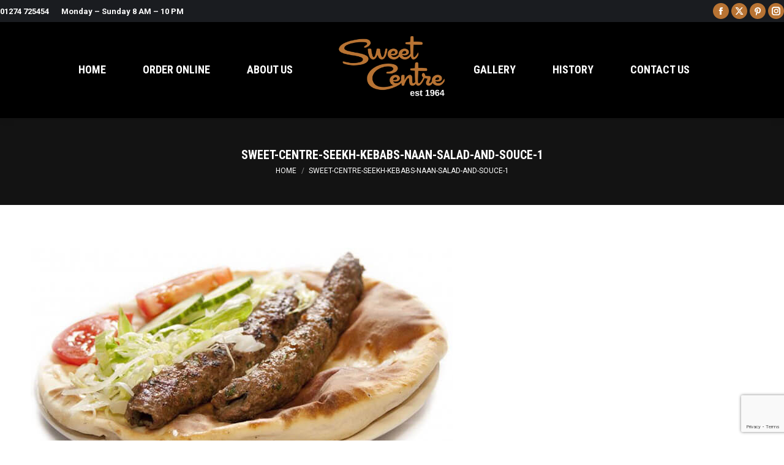

--- FILE ---
content_type: text/html; charset=UTF-8
request_url: https://sweetcentrebradford.co.uk/chana-puri-samosas-seekh-kabab-and-asian-sweets/sweet-centre-seekh-kebabs-naan-salad-and-souce-1
body_size: 13496
content:
<!DOCTYPE html>
<!--[if !(IE 6) | !(IE 7) | !(IE 8)  ]><!-->
<html lang="en-GB" class="no-js">
<!--<![endif]-->
<head>
	<meta charset="UTF-8" />
				<meta name="viewport" content="width=device-width, initial-scale=1, maximum-scale=1, user-scalable=0"/>
			<meta name="theme-color" content="#b87333"/>	<link rel="profile" href="https://gmpg.org/xfn/11" />
	<meta name='robots' content='index, follow, max-image-preview:large, max-snippet:-1, max-video-preview:-1' />

	<!-- This site is optimized with the Yoast SEO plugin v26.6 - https://yoast.com/wordpress/plugins/seo/ -->
	<title>Sweet-Centre-Seekh-Kebabs-Naan-Salad-and-Souce-1 - Sweet Centre Desi Food Restaurant in Bradford | Sweet Centre</title>
	<link rel="canonical" href="https://sweetcentrebradford.co.uk/chana-puri-samosas-seekh-kabab-and-asian-sweets/sweet-centre-seekh-kebabs-naan-salad-and-souce-1/" />
	<meta property="og:locale" content="en_GB" />
	<meta property="og:type" content="article" />
	<meta property="og:title" content="Sweet-Centre-Seekh-Kebabs-Naan-Salad-and-Souce-1 - Sweet Centre Desi Food Restaurant in Bradford | Sweet Centre" />
	<meta property="og:url" content="https://sweetcentrebradford.co.uk/chana-puri-samosas-seekh-kabab-and-asian-sweets/sweet-centre-seekh-kebabs-naan-salad-and-souce-1/" />
	<meta property="og:site_name" content="Sweet Centre Desi Food Restaurant in Bradford | Sweet Centre" />
	<meta property="article:publisher" content="https://www.facebook.com/SweetCentreBfd/?fref" />
	<meta property="og:image" content="https://sweetcentrebradford.co.uk/chana-puri-samosas-seekh-kabab-and-asian-sweets/sweet-centre-seekh-kebabs-naan-salad-and-souce-1" />
	<meta property="og:image:width" content="689" />
	<meta property="og:image:height" content="384" />
	<meta property="og:image:type" content="image/jpeg" />
	<meta name="twitter:card" content="summary_large_image" />
	<script type="application/ld+json" class="yoast-schema-graph">{"@context":"https://schema.org","@graph":[{"@type":"WebPage","@id":"https://sweetcentrebradford.co.uk/chana-puri-samosas-seekh-kabab-and-asian-sweets/sweet-centre-seekh-kebabs-naan-salad-and-souce-1/","url":"https://sweetcentrebradford.co.uk/chana-puri-samosas-seekh-kabab-and-asian-sweets/sweet-centre-seekh-kebabs-naan-salad-and-souce-1/","name":"Sweet-Centre-Seekh-Kebabs-Naan-Salad-and-Souce-1 - Sweet Centre Desi Food Restaurant in Bradford | Sweet Centre","isPartOf":{"@id":"https://sweetcentrebradford.co.uk/#website"},"primaryImageOfPage":{"@id":"https://sweetcentrebradford.co.uk/chana-puri-samosas-seekh-kabab-and-asian-sweets/sweet-centre-seekh-kebabs-naan-salad-and-souce-1/#primaryimage"},"image":{"@id":"https://sweetcentrebradford.co.uk/chana-puri-samosas-seekh-kabab-and-asian-sweets/sweet-centre-seekh-kebabs-naan-salad-and-souce-1/#primaryimage"},"thumbnailUrl":"https://sweetcentrebradford.co.uk/wp-content/uploads/2016/04/Sweet-Centre-Seekh-Kebabs-Naan-Salad-and-Souce-1.jpg","datePublished":"2016-08-09T16:35:41+00:00","breadcrumb":{"@id":"https://sweetcentrebradford.co.uk/chana-puri-samosas-seekh-kabab-and-asian-sweets/sweet-centre-seekh-kebabs-naan-salad-and-souce-1/#breadcrumb"},"inLanguage":"en-GB","potentialAction":[{"@type":"ReadAction","target":["https://sweetcentrebradford.co.uk/chana-puri-samosas-seekh-kabab-and-asian-sweets/sweet-centre-seekh-kebabs-naan-salad-and-souce-1/"]}]},{"@type":"ImageObject","inLanguage":"en-GB","@id":"https://sweetcentrebradford.co.uk/chana-puri-samosas-seekh-kabab-and-asian-sweets/sweet-centre-seekh-kebabs-naan-salad-and-souce-1/#primaryimage","url":"https://sweetcentrebradford.co.uk/wp-content/uploads/2016/04/Sweet-Centre-Seekh-Kebabs-Naan-Salad-and-Souce-1.jpg","contentUrl":"https://sweetcentrebradford.co.uk/wp-content/uploads/2016/04/Sweet-Centre-Seekh-Kebabs-Naan-Salad-and-Souce-1.jpg","width":689,"height":384},{"@type":"BreadcrumbList","@id":"https://sweetcentrebradford.co.uk/chana-puri-samosas-seekh-kabab-and-asian-sweets/sweet-centre-seekh-kebabs-naan-salad-and-souce-1/#breadcrumb","itemListElement":[{"@type":"ListItem","position":1,"name":"Home","item":"https://sweetcentrebradford.co.uk/"},{"@type":"ListItem","position":2,"name":"Home","item":"https://sweetcentrebradford.co.uk/"},{"@type":"ListItem","position":3,"name":"Sweet-Centre-Seekh-Kebabs-Naan-Salad-and-Souce-1"}]},{"@type":"WebSite","@id":"https://sweetcentrebradford.co.uk/#website","url":"https://sweetcentrebradford.co.uk/","name":"Sweet Centre Desi Food Restaurant in Bradford | Sweet Centre","description":"Famous  Chana Puri,Samosa’s &amp; Sweets","publisher":{"@id":"https://sweetcentrebradford.co.uk/#organization"},"potentialAction":[{"@type":"SearchAction","target":{"@type":"EntryPoint","urlTemplate":"https://sweetcentrebradford.co.uk/?s={search_term_string}"},"query-input":{"@type":"PropertyValueSpecification","valueRequired":true,"valueName":"search_term_string"}}],"inLanguage":"en-GB"},{"@type":"Organization","@id":"https://sweetcentrebradford.co.uk/#organization","name":"Sweet Centre","url":"https://sweetcentrebradford.co.uk/","logo":{"@type":"ImageObject","inLanguage":"en-GB","@id":"https://sweetcentrebradford.co.uk/#/schema/logo/image/","url":"https://sweetcentrebradford.co.uk/wp-content/uploads/2016/08/sweet-centre-bradford-logo.png","contentUrl":"https://sweetcentrebradford.co.uk/wp-content/uploads/2016/08/sweet-centre-bradford-logo.png","width":698,"height":634,"caption":"Sweet Centre"},"image":{"@id":"https://sweetcentrebradford.co.uk/#/schema/logo/image/"},"sameAs":["https://www.facebook.com/SweetCentreBfd/?fref","https://www.instagram.com/sweetcentrebfd/","https://www.pinterest.co.uk/sweetcentre1964/sweet-centre/"]}]}</script>
	<!-- / Yoast SEO plugin. -->


<link rel='dns-prefetch' href='//fonts.googleapis.com' />
<link rel="alternate" type="application/rss+xml" title="Sweet Centre Desi Food Restaurant in Bradford | Sweet Centre &raquo; Feed" href="https://sweetcentrebradford.co.uk/feed" />
<link rel="alternate" type="application/rss+xml" title="Sweet Centre Desi Food Restaurant in Bradford | Sweet Centre &raquo; Comments Feed" href="https://sweetcentrebradford.co.uk/comments/feed" />
<link rel="alternate" type="application/rss+xml" title="Sweet Centre Desi Food Restaurant in Bradford | Sweet Centre &raquo; Sweet-Centre-Seekh-Kebabs-Naan-Salad-and-Souce-1 Comments Feed" href="https://sweetcentrebradford.co.uk/chana-puri-samosas-seekh-kabab-and-asian-sweets/sweet-centre-seekh-kebabs-naan-salad-and-souce-1/feed" />
<link rel="alternate" title="oEmbed (JSON)" type="application/json+oembed" href="https://sweetcentrebradford.co.uk/wp-json/oembed/1.0/embed?url=https%3A%2F%2Fsweetcentrebradford.co.uk%2Fchana-puri-samosas-seekh-kabab-and-asian-sweets%2Fsweet-centre-seekh-kebabs-naan-salad-and-souce-1" />
<link rel="alternate" title="oEmbed (XML)" type="text/xml+oembed" href="https://sweetcentrebradford.co.uk/wp-json/oembed/1.0/embed?url=https%3A%2F%2Fsweetcentrebradford.co.uk%2Fchana-puri-samosas-seekh-kabab-and-asian-sweets%2Fsweet-centre-seekh-kebabs-naan-salad-and-souce-1&#038;format=xml" />
<style id='wp-img-auto-sizes-contain-inline-css'>
img:is([sizes=auto i],[sizes^="auto," i]){contain-intrinsic-size:3000px 1500px}
/*# sourceURL=wp-img-auto-sizes-contain-inline-css */
</style>
<link rel='stylesheet' id='sbi_styles-css' href='https://sweetcentrebradford.co.uk/wp-content/plugins/instagram-feed/css/sbi-styles.min.css?ver=6.10.0' media='all' />
<style id='wp-block-library-inline-css'>
:root{--wp-block-synced-color:#7a00df;--wp-block-synced-color--rgb:122,0,223;--wp-bound-block-color:var(--wp-block-synced-color);--wp-editor-canvas-background:#ddd;--wp-admin-theme-color:#007cba;--wp-admin-theme-color--rgb:0,124,186;--wp-admin-theme-color-darker-10:#006ba1;--wp-admin-theme-color-darker-10--rgb:0,107,160.5;--wp-admin-theme-color-darker-20:#005a87;--wp-admin-theme-color-darker-20--rgb:0,90,135;--wp-admin-border-width-focus:2px}@media (min-resolution:192dpi){:root{--wp-admin-border-width-focus:1.5px}}.wp-element-button{cursor:pointer}:root .has-very-light-gray-background-color{background-color:#eee}:root .has-very-dark-gray-background-color{background-color:#313131}:root .has-very-light-gray-color{color:#eee}:root .has-very-dark-gray-color{color:#313131}:root .has-vivid-green-cyan-to-vivid-cyan-blue-gradient-background{background:linear-gradient(135deg,#00d084,#0693e3)}:root .has-purple-crush-gradient-background{background:linear-gradient(135deg,#34e2e4,#4721fb 50%,#ab1dfe)}:root .has-hazy-dawn-gradient-background{background:linear-gradient(135deg,#faaca8,#dad0ec)}:root .has-subdued-olive-gradient-background{background:linear-gradient(135deg,#fafae1,#67a671)}:root .has-atomic-cream-gradient-background{background:linear-gradient(135deg,#fdd79a,#004a59)}:root .has-nightshade-gradient-background{background:linear-gradient(135deg,#330968,#31cdcf)}:root .has-midnight-gradient-background{background:linear-gradient(135deg,#020381,#2874fc)}:root{--wp--preset--font-size--normal:16px;--wp--preset--font-size--huge:42px}.has-regular-font-size{font-size:1em}.has-larger-font-size{font-size:2.625em}.has-normal-font-size{font-size:var(--wp--preset--font-size--normal)}.has-huge-font-size{font-size:var(--wp--preset--font-size--huge)}.has-text-align-center{text-align:center}.has-text-align-left{text-align:left}.has-text-align-right{text-align:right}.has-fit-text{white-space:nowrap!important}#end-resizable-editor-section{display:none}.aligncenter{clear:both}.items-justified-left{justify-content:flex-start}.items-justified-center{justify-content:center}.items-justified-right{justify-content:flex-end}.items-justified-space-between{justify-content:space-between}.screen-reader-text{border:0;clip-path:inset(50%);height:1px;margin:-1px;overflow:hidden;padding:0;position:absolute;width:1px;word-wrap:normal!important}.screen-reader-text:focus{background-color:#ddd;clip-path:none;color:#444;display:block;font-size:1em;height:auto;left:5px;line-height:normal;padding:15px 23px 14px;text-decoration:none;top:5px;width:auto;z-index:100000}html :where(.has-border-color){border-style:solid}html :where([style*=border-top-color]){border-top-style:solid}html :where([style*=border-right-color]){border-right-style:solid}html :where([style*=border-bottom-color]){border-bottom-style:solid}html :where([style*=border-left-color]){border-left-style:solid}html :where([style*=border-width]){border-style:solid}html :where([style*=border-top-width]){border-top-style:solid}html :where([style*=border-right-width]){border-right-style:solid}html :where([style*=border-bottom-width]){border-bottom-style:solid}html :where([style*=border-left-width]){border-left-style:solid}html :where(img[class*=wp-image-]){height:auto;max-width:100%}:where(figure){margin:0 0 1em}html :where(.is-position-sticky){--wp-admin--admin-bar--position-offset:var(--wp-admin--admin-bar--height,0px)}@media screen and (max-width:600px){html :where(.is-position-sticky){--wp-admin--admin-bar--position-offset:0px}}

/*# sourceURL=wp-block-library-inline-css */
</style><style id='global-styles-inline-css'>
:root{--wp--preset--aspect-ratio--square: 1;--wp--preset--aspect-ratio--4-3: 4/3;--wp--preset--aspect-ratio--3-4: 3/4;--wp--preset--aspect-ratio--3-2: 3/2;--wp--preset--aspect-ratio--2-3: 2/3;--wp--preset--aspect-ratio--16-9: 16/9;--wp--preset--aspect-ratio--9-16: 9/16;--wp--preset--color--black: #000000;--wp--preset--color--cyan-bluish-gray: #abb8c3;--wp--preset--color--white: #FFF;--wp--preset--color--pale-pink: #f78da7;--wp--preset--color--vivid-red: #cf2e2e;--wp--preset--color--luminous-vivid-orange: #ff6900;--wp--preset--color--luminous-vivid-amber: #fcb900;--wp--preset--color--light-green-cyan: #7bdcb5;--wp--preset--color--vivid-green-cyan: #00d084;--wp--preset--color--pale-cyan-blue: #8ed1fc;--wp--preset--color--vivid-cyan-blue: #0693e3;--wp--preset--color--vivid-purple: #9b51e0;--wp--preset--color--accent: #b87333;--wp--preset--color--dark-gray: #111;--wp--preset--color--light-gray: #767676;--wp--preset--gradient--vivid-cyan-blue-to-vivid-purple: linear-gradient(135deg,rgb(6,147,227) 0%,rgb(155,81,224) 100%);--wp--preset--gradient--light-green-cyan-to-vivid-green-cyan: linear-gradient(135deg,rgb(122,220,180) 0%,rgb(0,208,130) 100%);--wp--preset--gradient--luminous-vivid-amber-to-luminous-vivid-orange: linear-gradient(135deg,rgb(252,185,0) 0%,rgb(255,105,0) 100%);--wp--preset--gradient--luminous-vivid-orange-to-vivid-red: linear-gradient(135deg,rgb(255,105,0) 0%,rgb(207,46,46) 100%);--wp--preset--gradient--very-light-gray-to-cyan-bluish-gray: linear-gradient(135deg,rgb(238,238,238) 0%,rgb(169,184,195) 100%);--wp--preset--gradient--cool-to-warm-spectrum: linear-gradient(135deg,rgb(74,234,220) 0%,rgb(151,120,209) 20%,rgb(207,42,186) 40%,rgb(238,44,130) 60%,rgb(251,105,98) 80%,rgb(254,248,76) 100%);--wp--preset--gradient--blush-light-purple: linear-gradient(135deg,rgb(255,206,236) 0%,rgb(152,150,240) 100%);--wp--preset--gradient--blush-bordeaux: linear-gradient(135deg,rgb(254,205,165) 0%,rgb(254,45,45) 50%,rgb(107,0,62) 100%);--wp--preset--gradient--luminous-dusk: linear-gradient(135deg,rgb(255,203,112) 0%,rgb(199,81,192) 50%,rgb(65,88,208) 100%);--wp--preset--gradient--pale-ocean: linear-gradient(135deg,rgb(255,245,203) 0%,rgb(182,227,212) 50%,rgb(51,167,181) 100%);--wp--preset--gradient--electric-grass: linear-gradient(135deg,rgb(202,248,128) 0%,rgb(113,206,126) 100%);--wp--preset--gradient--midnight: linear-gradient(135deg,rgb(2,3,129) 0%,rgb(40,116,252) 100%);--wp--preset--font-size--small: 13px;--wp--preset--font-size--medium: 20px;--wp--preset--font-size--large: 36px;--wp--preset--font-size--x-large: 42px;--wp--preset--spacing--20: 0.44rem;--wp--preset--spacing--30: 0.67rem;--wp--preset--spacing--40: 1rem;--wp--preset--spacing--50: 1.5rem;--wp--preset--spacing--60: 2.25rem;--wp--preset--spacing--70: 3.38rem;--wp--preset--spacing--80: 5.06rem;--wp--preset--shadow--natural: 6px 6px 9px rgba(0, 0, 0, 0.2);--wp--preset--shadow--deep: 12px 12px 50px rgba(0, 0, 0, 0.4);--wp--preset--shadow--sharp: 6px 6px 0px rgba(0, 0, 0, 0.2);--wp--preset--shadow--outlined: 6px 6px 0px -3px rgb(255, 255, 255), 6px 6px rgb(0, 0, 0);--wp--preset--shadow--crisp: 6px 6px 0px rgb(0, 0, 0);}:where(.is-layout-flex){gap: 0.5em;}:where(.is-layout-grid){gap: 0.5em;}body .is-layout-flex{display: flex;}.is-layout-flex{flex-wrap: wrap;align-items: center;}.is-layout-flex > :is(*, div){margin: 0;}body .is-layout-grid{display: grid;}.is-layout-grid > :is(*, div){margin: 0;}:where(.wp-block-columns.is-layout-flex){gap: 2em;}:where(.wp-block-columns.is-layout-grid){gap: 2em;}:where(.wp-block-post-template.is-layout-flex){gap: 1.25em;}:where(.wp-block-post-template.is-layout-grid){gap: 1.25em;}.has-black-color{color: var(--wp--preset--color--black) !important;}.has-cyan-bluish-gray-color{color: var(--wp--preset--color--cyan-bluish-gray) !important;}.has-white-color{color: var(--wp--preset--color--white) !important;}.has-pale-pink-color{color: var(--wp--preset--color--pale-pink) !important;}.has-vivid-red-color{color: var(--wp--preset--color--vivid-red) !important;}.has-luminous-vivid-orange-color{color: var(--wp--preset--color--luminous-vivid-orange) !important;}.has-luminous-vivid-amber-color{color: var(--wp--preset--color--luminous-vivid-amber) !important;}.has-light-green-cyan-color{color: var(--wp--preset--color--light-green-cyan) !important;}.has-vivid-green-cyan-color{color: var(--wp--preset--color--vivid-green-cyan) !important;}.has-pale-cyan-blue-color{color: var(--wp--preset--color--pale-cyan-blue) !important;}.has-vivid-cyan-blue-color{color: var(--wp--preset--color--vivid-cyan-blue) !important;}.has-vivid-purple-color{color: var(--wp--preset--color--vivid-purple) !important;}.has-black-background-color{background-color: var(--wp--preset--color--black) !important;}.has-cyan-bluish-gray-background-color{background-color: var(--wp--preset--color--cyan-bluish-gray) !important;}.has-white-background-color{background-color: var(--wp--preset--color--white) !important;}.has-pale-pink-background-color{background-color: var(--wp--preset--color--pale-pink) !important;}.has-vivid-red-background-color{background-color: var(--wp--preset--color--vivid-red) !important;}.has-luminous-vivid-orange-background-color{background-color: var(--wp--preset--color--luminous-vivid-orange) !important;}.has-luminous-vivid-amber-background-color{background-color: var(--wp--preset--color--luminous-vivid-amber) !important;}.has-light-green-cyan-background-color{background-color: var(--wp--preset--color--light-green-cyan) !important;}.has-vivid-green-cyan-background-color{background-color: var(--wp--preset--color--vivid-green-cyan) !important;}.has-pale-cyan-blue-background-color{background-color: var(--wp--preset--color--pale-cyan-blue) !important;}.has-vivid-cyan-blue-background-color{background-color: var(--wp--preset--color--vivid-cyan-blue) !important;}.has-vivid-purple-background-color{background-color: var(--wp--preset--color--vivid-purple) !important;}.has-black-border-color{border-color: var(--wp--preset--color--black) !important;}.has-cyan-bluish-gray-border-color{border-color: var(--wp--preset--color--cyan-bluish-gray) !important;}.has-white-border-color{border-color: var(--wp--preset--color--white) !important;}.has-pale-pink-border-color{border-color: var(--wp--preset--color--pale-pink) !important;}.has-vivid-red-border-color{border-color: var(--wp--preset--color--vivid-red) !important;}.has-luminous-vivid-orange-border-color{border-color: var(--wp--preset--color--luminous-vivid-orange) !important;}.has-luminous-vivid-amber-border-color{border-color: var(--wp--preset--color--luminous-vivid-amber) !important;}.has-light-green-cyan-border-color{border-color: var(--wp--preset--color--light-green-cyan) !important;}.has-vivid-green-cyan-border-color{border-color: var(--wp--preset--color--vivid-green-cyan) !important;}.has-pale-cyan-blue-border-color{border-color: var(--wp--preset--color--pale-cyan-blue) !important;}.has-vivid-cyan-blue-border-color{border-color: var(--wp--preset--color--vivid-cyan-blue) !important;}.has-vivid-purple-border-color{border-color: var(--wp--preset--color--vivid-purple) !important;}.has-vivid-cyan-blue-to-vivid-purple-gradient-background{background: var(--wp--preset--gradient--vivid-cyan-blue-to-vivid-purple) !important;}.has-light-green-cyan-to-vivid-green-cyan-gradient-background{background: var(--wp--preset--gradient--light-green-cyan-to-vivid-green-cyan) !important;}.has-luminous-vivid-amber-to-luminous-vivid-orange-gradient-background{background: var(--wp--preset--gradient--luminous-vivid-amber-to-luminous-vivid-orange) !important;}.has-luminous-vivid-orange-to-vivid-red-gradient-background{background: var(--wp--preset--gradient--luminous-vivid-orange-to-vivid-red) !important;}.has-very-light-gray-to-cyan-bluish-gray-gradient-background{background: var(--wp--preset--gradient--very-light-gray-to-cyan-bluish-gray) !important;}.has-cool-to-warm-spectrum-gradient-background{background: var(--wp--preset--gradient--cool-to-warm-spectrum) !important;}.has-blush-light-purple-gradient-background{background: var(--wp--preset--gradient--blush-light-purple) !important;}.has-blush-bordeaux-gradient-background{background: var(--wp--preset--gradient--blush-bordeaux) !important;}.has-luminous-dusk-gradient-background{background: var(--wp--preset--gradient--luminous-dusk) !important;}.has-pale-ocean-gradient-background{background: var(--wp--preset--gradient--pale-ocean) !important;}.has-electric-grass-gradient-background{background: var(--wp--preset--gradient--electric-grass) !important;}.has-midnight-gradient-background{background: var(--wp--preset--gradient--midnight) !important;}.has-small-font-size{font-size: var(--wp--preset--font-size--small) !important;}.has-medium-font-size{font-size: var(--wp--preset--font-size--medium) !important;}.has-large-font-size{font-size: var(--wp--preset--font-size--large) !important;}.has-x-large-font-size{font-size: var(--wp--preset--font-size--x-large) !important;}
/*# sourceURL=global-styles-inline-css */
</style>

<style id='classic-theme-styles-inline-css'>
/*! This file is auto-generated */
.wp-block-button__link{color:#fff;background-color:#32373c;border-radius:9999px;box-shadow:none;text-decoration:none;padding:calc(.667em + 2px) calc(1.333em + 2px);font-size:1.125em}.wp-block-file__button{background:#32373c;color:#fff;text-decoration:none}
/*# sourceURL=/wp-includes/css/classic-themes.min.css */
</style>
<link rel='stylesheet' id='contact-form-7-css' href='https://sweetcentrebradford.co.uk/wp-content/plugins/contact-form-7/includes/css/styles.css?ver=6.1.4' media='all' />
<link rel='stylesheet' id='the7-font-css' href='https://sweetcentrebradford.co.uk/wp-content/themes/dt-the7/fonts/icomoon-the7-font/icomoon-the7-font.min.css?ver=14.0.1' media='all' />
<link rel='stylesheet' id='the7-awesome-fonts-css' href='https://sweetcentrebradford.co.uk/wp-content/themes/dt-the7/fonts/FontAwesome/css/all.min.css?ver=14.0.1' media='all' />
<link rel='stylesheet' id='the7-awesome-fonts-back-css' href='https://sweetcentrebradford.co.uk/wp-content/themes/dt-the7/fonts/FontAwesome/back-compat.min.css?ver=14.0.1' media='all' />
<link rel='stylesheet' id='the7-Defaults-css' href='https://sweetcentrebradford.co.uk/wp-content/uploads/smile_fonts/Defaults/Defaults.css?ver=6.9' media='all' />
<link rel='stylesheet' id='dt-web-fonts-css' href='https://fonts.googleapis.com/css?family=Roboto:400,600,700%7CRoboto+Condensed:400,600,700' media='all' />
<link rel='stylesheet' id='dt-main-css' href='https://sweetcentrebradford.co.uk/wp-content/themes/dt-the7/css/main.min.css?ver=14.0.1' media='all' />
<style id='dt-main-inline-css'>
body #load {
  display: block;
  height: 100%;
  overflow: hidden;
  position: fixed;
  width: 100%;
  z-index: 9901;
  opacity: 1;
  visibility: visible;
  transition: all .35s ease-out;
}
.load-wrap {
  width: 100%;
  height: 100%;
  background-position: center center;
  background-repeat: no-repeat;
  text-align: center;
  display: -ms-flexbox;
  display: -ms-flex;
  display: flex;
  -ms-align-items: center;
  -ms-flex-align: center;
  align-items: center;
  -ms-flex-flow: column wrap;
  flex-flow: column wrap;
  -ms-flex-pack: center;
  -ms-justify-content: center;
  justify-content: center;
}
.load-wrap > svg {
  position: absolute;
  top: 50%;
  left: 50%;
  transform: translate(-50%,-50%);
}
#load {
  background: var(--the7-elementor-beautiful-loading-bg,#ffffff);
  --the7-beautiful-spinner-color2: var(--the7-beautiful-spinner-color,#b87333);
}

/*# sourceURL=dt-main-inline-css */
</style>
<link rel='stylesheet' id='the7-custom-scrollbar-css' href='https://sweetcentrebradford.co.uk/wp-content/themes/dt-the7/lib/custom-scrollbar/custom-scrollbar.min.css?ver=14.0.1' media='all' />
<link rel='stylesheet' id='the7-wpbakery-css' href='https://sweetcentrebradford.co.uk/wp-content/themes/dt-the7/css/wpbakery.min.css?ver=14.0.1' media='all' />
<link rel='stylesheet' id='the7-core-css' href='https://sweetcentrebradford.co.uk/wp-content/plugins/dt-the7-core/assets/css/post-type.min.css?ver=2.7.12' media='all' />
<link rel='stylesheet' id='the7-css-vars-css' href='https://sweetcentrebradford.co.uk/wp-content/uploads/the7-css/css-vars.css?ver=a5bdad4fb281' media='all' />
<link rel='stylesheet' id='dt-custom-css' href='https://sweetcentrebradford.co.uk/wp-content/uploads/the7-css/custom.css?ver=a5bdad4fb281' media='all' />
<link rel='stylesheet' id='dt-media-css' href='https://sweetcentrebradford.co.uk/wp-content/uploads/the7-css/media.css?ver=a5bdad4fb281' media='all' />
<link rel='stylesheet' id='the7-mega-menu-css' href='https://sweetcentrebradford.co.uk/wp-content/uploads/the7-css/mega-menu.css?ver=a5bdad4fb281' media='all' />
<link rel='stylesheet' id='the7-elements-albums-portfolio-css' href='https://sweetcentrebradford.co.uk/wp-content/uploads/the7-css/the7-elements-albums-portfolio.css?ver=a5bdad4fb281' media='all' />
<link rel='stylesheet' id='the7-elements-css' href='https://sweetcentrebradford.co.uk/wp-content/uploads/the7-css/post-type-dynamic.css?ver=a5bdad4fb281' media='all' />
<link rel='stylesheet' id='style-css' href='https://sweetcentrebradford.co.uk/wp-content/themes/dt-the7-child/style.css?ver=14.0.1' media='all' />
<script src="https://sweetcentrebradford.co.uk/wp-includes/js/jquery/jquery.min.js?ver=3.7.1" id="jquery-core-js"></script>
<script src="https://sweetcentrebradford.co.uk/wp-includes/js/jquery/jquery-migrate.min.js?ver=3.4.1" id="jquery-migrate-js"></script>
<script id="dt-above-fold-js-extra">
var dtLocal = {"themeUrl":"https://sweetcentrebradford.co.uk/wp-content/themes/dt-the7","passText":"To view this protected post, enter the password below:","moreButtonText":{"loading":"Loading...","loadMore":"Load more"},"postID":"863","ajaxurl":"https://sweetcentrebradford.co.uk/wp-admin/admin-ajax.php","REST":{"baseUrl":"https://sweetcentrebradford.co.uk/wp-json/the7/v1","endpoints":{"sendMail":"/send-mail"}},"contactMessages":{"required":"One or more fields have an error. Please check and try again.","terms":"Please accept the privacy policy.","fillTheCaptchaError":"Please, fill the captcha."},"captchaSiteKey":"","ajaxNonce":"ad3001520d","pageData":{"type":"page","template":"image","layout":null},"themeSettings":{"smoothScroll":"off","lazyLoading":false,"desktopHeader":{"height":120},"ToggleCaptionEnabled":"disabled","ToggleCaption":"Navigation","floatingHeader":{"showAfter":160,"showMenu":true,"height":70,"logo":{"showLogo":true,"html":"\u003Cimg class=\" preload-me\" src=\"https://sweetcentrebradford.co.uk/wp-content/uploads/2023/11/new-logo-hover.png\" srcset=\"https://sweetcentrebradford.co.uk/wp-content/uploads/2023/11/new-logo-hover.png 350w\" width=\"350\" height=\"268\"   sizes=\"350px\" alt=\"Sweet Centre Desi Food Restaurant in Bradford | Sweet Centre\" /\u003E","url":"https://sweetcentrebradford.co.uk/"}},"topLine":{"floatingTopLine":{"logo":{"showLogo":false,"html":""}}},"mobileHeader":{"firstSwitchPoint":1100,"secondSwitchPoint":778,"firstSwitchPointHeight":60,"secondSwitchPointHeight":60,"mobileToggleCaptionEnabled":"disabled","mobileToggleCaption":"Menu"},"stickyMobileHeaderFirstSwitch":{"logo":{"html":"\u003Cimg class=\" preload-me\" src=\"https://sweetcentrebradford.co.uk/wp-content/uploads/2023/11/new-logo.png\" srcset=\"https://sweetcentrebradford.co.uk/wp-content/uploads/2023/11/new-logo.png 350w, https://sweetcentrebradford.co.uk/wp-content/uploads/2023/11/new-logo.png 350w\" width=\"350\" height=\"268\"   sizes=\"350px\" alt=\"Sweet Centre Desi Food Restaurant in Bradford | Sweet Centre\" /\u003E"}},"stickyMobileHeaderSecondSwitch":{"logo":{"html":"\u003Cimg class=\" preload-me\" src=\"https://sweetcentrebradford.co.uk/wp-content/uploads/2023/11/new-logo.png\" srcset=\"https://sweetcentrebradford.co.uk/wp-content/uploads/2023/11/new-logo.png 350w, https://sweetcentrebradford.co.uk/wp-content/uploads/2023/11/new-logo.png 350w\" width=\"350\" height=\"268\"   sizes=\"350px\" alt=\"Sweet Centre Desi Food Restaurant in Bradford | Sweet Centre\" /\u003E"}},"sidebar":{"switchPoint":990},"boxedWidth":"1340px"},"VCMobileScreenWidth":"768"};
var dtShare = {"shareButtonText":{"facebook":"Share on Facebook","twitter":"Share on X","pinterest":"Pin it","linkedin":"Share on Linkedin","whatsapp":"Share on Whatsapp"},"overlayOpacity":"85"};
//# sourceURL=dt-above-fold-js-extra
</script>
<script src="https://sweetcentrebradford.co.uk/wp-content/themes/dt-the7/js/above-the-fold.min.js?ver=14.0.1" id="dt-above-fold-js"></script>
<script></script><link rel="https://api.w.org/" href="https://sweetcentrebradford.co.uk/wp-json/" /><link rel="alternate" title="JSON" type="application/json" href="https://sweetcentrebradford.co.uk/wp-json/wp/v2/media/863" /><link rel="EditURI" type="application/rsd+xml" title="RSD" href="https://sweetcentrebradford.co.uk/xmlrpc.php?rsd" />
<meta name="generator" content="WordPress 6.9" />
<link rel='shortlink' href='https://sweetcentrebradford.co.uk/?p=863' />
   <!-- Google tag (gtag.js) --> <script async src="https://www.googletagmanager.com/gtag/js?id=AW-922809268"></script> <script> window.dataLayer = window.dataLayer || []; function gtag(){dataLayer.push(arguments);} gtag('js', new Date()); gtag('config', 'AW-922809268'); </script>


  <!-- Event snippet for Google Ads code conversion page --> <script> gtag('event', 'conversion', {'send_to': 'AW-922809268/ZEi2CIy4__QYELTng7gD'}); </script>

<meta name="ti-site-data" content="eyJyIjoiMTowITc6MCEzMDowIiwibyI6Imh0dHBzOlwvXC9zd2VldGNlbnRyZWJyYWRmb3JkLmNvLnVrXC93cC1hZG1pblwvYWRtaW4tYWpheC5waHA/[base64]" /><meta name="generator" content="Powered by WPBakery Page Builder - drag and drop page builder for WordPress."/>
<script type="text/javascript" id="the7-loader-script">
document.addEventListener("DOMContentLoaded", function(event) {
	var load = document.getElementById("load");
	if(!load.classList.contains('loader-removed')){
		var removeLoading = setTimeout(function() {
			load.className += " loader-removed";
		}, 300);
	}
});
</script>
		<link rel="icon" href="https://sweetcentrebradford.co.uk/wp-content/uploads/2023/11/fav.png" type="image/png" sizes="16x16"/><link rel="icon" href="https://sweetcentrebradford.co.uk/wp-content/uploads/2023/11/fav.png" type="image/png" sizes="32x32"/>		<style id="wp-custom-css">
			.transparent .top-bar-bg {
	background: rgba(0, 0, 0,1) !important;
}
.main-nav > li {
	margin-right: 30px;
}
#footer.empty-footer {
	display: none;
}
.top-bar.top-bar-line-hide{padding-top:5px; padding-bottom:5px;}
#main.sidebar-divider-vertical {
	padding-bottom: 0px;
}
.wpb-js-composer .vc_tta-color-grey.vc_tta-style-outline .vc_tta-tab>a{	
	color: #666;
}
.wpb-js-composer .vc_tta-color-grey.vc_tta-style-outline .vc_tta-tab.vc_active > a {
	border-color: #b87333;	
}
.wpb-js-composer .vc_tta-tab.vc_active {
	background: #b87333;	
}
.foot-text .uvc-sub-heading h3, 
.foot-text .uvc-sub-heading h4{
	color: #fff;
}

.home .sticky-mobile-on .dt-mobile-menu-icon .lines,
.home .sticky-mobile-on .dt-mobile-menu-icon .lines::before, .home .sticky-mobile-on .dt-mobile-menu-icon .lines::after{ 
background-color: #000;
} 
body .page-title .wf-wrap {
     padding-top: 45px;
    padding-bottom: 45px;
}
.page-title.solid-bg {
    background-color: #131313;   
  
    background-size: auto auto;
}
.transparent .masthead:not(.side-header):not(.mixed-header), .transparent .mixed-header.side-header-h-stroke {
    background: rgba(0,0,0,0.5);
}
.sticky-on .main-nav > li:not(.wpml-ls-item) > a .menu-text, #phantom .main-nav > li:not(.wpml-ls-item) > a .menu-text {
    color: #000!important;
}
.scem{display:none;}
#menu-footer-menu li {
	margin-top: 0;
	padding-top: 4px;
}
.widget.widget_nav_menu h2 {
	color: #fff;
	font-size: 26px;
}
#menu-footer-menu li a {
	color: #fff;
	font-size: 17px;
}
.foot-time dl dt {
	font-size: 17px;
	line-height: 28px;
	letter-spacing: 0.5px;
	text-align:left;
}
.foot-time h3 {
	text-align: left;
}
.branding a img, .branding img {
	max-width: 205px;
}
.show-phantom a img {
	max-width: 150px;
}
.maxwd150 img {
	max-width: 170px;
}
.ntab-content li span {
	color: #b87333;
}





@media(min-width:768px){
.widget.widget_nav_menu {
	padding-left: 70px;
}	
	
}

@media(max-width:1100px){
div.mobile-header-bar .mobile-branding img {
	max-width: 100px;
	padding: 10px 0;
}	
.home .dt-mobile-menu-icon .lines,  .home .dt-mobile-menu-icon .lines::before, .home .dt-mobile-menu-icon .lines::after {
	background-color: #fff;
}	
.home .mobile-mini-widgets p, .home .mobile-header-bar .mobile-mini-widgets .mini-contacts {	
	color: #fff;
}	
}

@media(max-width:991px){
.dt-mobile-menu-icon:not(.floating-btn) .menu-line::before {
	background-color: #b87333;
	 background: #b87333 !important; 
}
}

@media(max-width:767px){
.show-mobile-logo .mobile-branding img.mobile-logo {
	display: block;
	max-width: 100px;
}
div.vc_tta-panel.vc_active .vc_tta-panel-title a {
	background: #CA4CD2 !important;
}
	div.vc_tta-panel .vc_tta-panel-title a {
	background: #666 !important;
}
div.vc_tta-panel .vc_tta-panel-title a:hover {
	color: #fff !important;
	opacity:0.8;
}	
div.mobile-branding a .mobile-logo.preload-me {
	max-width: 100px !important;
}
.widget.widget_nav_menu {
	margin: 0 auto;
	text-align: center;
}	
}
@media(max-width:480px){	
.ntab-content li {
	width: 100%;
}
.mobile-branding a .mobile-logo.preload-me {
	max-width: 100px !important;
}
ul.ntab-content {
    margin-left: 0;
}	
}
		</style>
		<noscript><style> .wpb_animate_when_almost_visible { opacity: 1; }</style></noscript></head>
<body id="the7-body" class="attachment wp-singular attachment-template-default attachmentid-863 attachment-jpeg wp-embed-responsive wp-theme-dt-the7 wp-child-theme-dt-the7-child the7-core-ver-2.7.12 dt-responsive-on right-mobile-menu-close-icon ouside-menu-close-icon mobile-hamburger-close-bg-enable mobile-hamburger-close-bg-hover-enable  fade-medium-mobile-menu-close-icon fade-medium-menu-close-icon srcset-enabled btn-flat custom-btn-color custom-btn-hover-color phantom-slide phantom-shadow-decoration phantom-custom-logo-on sticky-mobile-header top-header first-switch-logo-center first-switch-menu-left second-switch-logo-center second-switch-menu-left layzr-loading-on popup-message-style the7-ver-14.0.1 dt-fa-compatibility wpb-js-composer js-comp-ver-8.7.2 vc_responsive">
<!-- The7 14.0.1 -->
<div id="load" class="spinner-loader">
	<div class="load-wrap"><style type="text/css">
    [class*="the7-spinner-animate-"]{
        animation: spinner-animation 1s cubic-bezier(1,1,1,1) infinite;
        x:46.5px;
        y:40px;
        width:7px;
        height:20px;
        fill:var(--the7-beautiful-spinner-color2);
        opacity: 0.2;
    }
    .the7-spinner-animate-2{
        animation-delay: 0.083s;
    }
    .the7-spinner-animate-3{
        animation-delay: 0.166s;
    }
    .the7-spinner-animate-4{
         animation-delay: 0.25s;
    }
    .the7-spinner-animate-5{
         animation-delay: 0.33s;
    }
    .the7-spinner-animate-6{
         animation-delay: 0.416s;
    }
    .the7-spinner-animate-7{
         animation-delay: 0.5s;
    }
    .the7-spinner-animate-8{
         animation-delay: 0.58s;
    }
    .the7-spinner-animate-9{
         animation-delay: 0.666s;
    }
    .the7-spinner-animate-10{
         animation-delay: 0.75s;
    }
    .the7-spinner-animate-11{
        animation-delay: 0.83s;
    }
    .the7-spinner-animate-12{
        animation-delay: 0.916s;
    }
    @keyframes spinner-animation{
        from {
            opacity: 1;
        }
        to{
            opacity: 0;
        }
    }
</style>
<svg width="75px" height="75px" xmlns="http://www.w3.org/2000/svg" viewBox="0 0 100 100" preserveAspectRatio="xMidYMid">
	<rect class="the7-spinner-animate-1" rx="5" ry="5" transform="rotate(0 50 50) translate(0 -30)"></rect>
	<rect class="the7-spinner-animate-2" rx="5" ry="5" transform="rotate(30 50 50) translate(0 -30)"></rect>
	<rect class="the7-spinner-animate-3" rx="5" ry="5" transform="rotate(60 50 50) translate(0 -30)"></rect>
	<rect class="the7-spinner-animate-4" rx="5" ry="5" transform="rotate(90 50 50) translate(0 -30)"></rect>
	<rect class="the7-spinner-animate-5" rx="5" ry="5" transform="rotate(120 50 50) translate(0 -30)"></rect>
	<rect class="the7-spinner-animate-6" rx="5" ry="5" transform="rotate(150 50 50) translate(0 -30)"></rect>
	<rect class="the7-spinner-animate-7" rx="5" ry="5" transform="rotate(180 50 50) translate(0 -30)"></rect>
	<rect class="the7-spinner-animate-8" rx="5" ry="5" transform="rotate(210 50 50) translate(0 -30)"></rect>
	<rect class="the7-spinner-animate-9" rx="5" ry="5" transform="rotate(240 50 50) translate(0 -30)"></rect>
	<rect class="the7-spinner-animate-10" rx="5" ry="5" transform="rotate(270 50 50) translate(0 -30)"></rect>
	<rect class="the7-spinner-animate-11" rx="5" ry="5" transform="rotate(300 50 50) translate(0 -30)"></rect>
	<rect class="the7-spinner-animate-12" rx="5" ry="5" transform="rotate(330 50 50) translate(0 -30)"></rect>
</svg></div>
</div>
<div id="page" >
	<a class="skip-link screen-reader-text" href="#content">Skip to content</a>

<div class="masthead split-header inside widgets full-height shadow-decoration shadow-mobile-header-decoration small-mobile-menu-icon show-sub-menu-on-hover" >

	<div class="top-bar top-bar-line-hide">
	<div class="top-bar-bg" ></div>
	<div class="left-widgets mini-widgets"><div class="text-area show-on-desktop near-logo-first-switch in-menu-second-switch"><p>01274 725454</p>
</div><span class="mini-contacts clock show-on-desktop near-logo-first-switch in-menu-second-switch">Monday – Sunday 8 AM – 10 PM</span></div><div class="right-widgets mini-widgets"><div class="soc-ico show-on-desktop in-top-bar-right hide-on-second-switch accent-bg disabled-border border-off hover-custom-bg hover-disabled-border  hover-border-off"><a title="Facebook page opens in new window" href="https://www.facebook.com/SweetCentreBfd/?fref=ts" target="_blank" class="facebook"><span class="soc-font-icon"></span><span class="screen-reader-text">Facebook page opens in new window</span></a><a title="X page opens in new window" href="https://twitter.com/search?q=sweet%20centre%20bradford&amp;src=typd&amp;lang=en-gb" target="_blank" class="twitter"><span class="soc-font-icon"></span><span class="screen-reader-text">X page opens in new window</span></a><a title="Pinterest page opens in new window" href="https://uk.pinterest.com/sweetcentre1964/sweet-centre/" target="_blank" class="pinterest"><span class="soc-font-icon"></span><span class="screen-reader-text">Pinterest page opens in new window</span></a><a title="Instagram page opens in new window" href="https://www.instagram.com/sweetcentrebfd/" target="_blank" class="instagram"><span class="soc-font-icon"></span><span class="screen-reader-text">Instagram page opens in new window</span></a></div></div></div>

	<header class="header-bar" role="banner">

		<div class="branding">
	<div id="site-title" class="assistive-text">Sweet Centre Desi Food Restaurant in Bradford | Sweet Centre</div>
	<div id="site-description" class="assistive-text">Famous  Chana Puri,Samosa’s &amp; Sweets</div>
	<a class="" href="https://sweetcentrebradford.co.uk/"><img class=" preload-me" src="https://sweetcentrebradford.co.uk/wp-content/uploads/2023/11/new-logo.png" srcset="https://sweetcentrebradford.co.uk/wp-content/uploads/2023/11/new-logo.png 350w, https://sweetcentrebradford.co.uk/wp-content/uploads/2023/11/new-logo.png 350w" width="350" height="268"   sizes="350px" alt="Sweet Centre Desi Food Restaurant in Bradford | Sweet Centre" /></a></div>

		<nav class="navigation">

			<ul id="split_left-menu" class="main-nav underline-decoration upwards-line outside-item-remove-margin"><li class="menu-item menu-item-type-post_type menu-item-object-page menu-item-home menu-item-1012 first depth-0"><a href='https://sweetcentrebradford.co.uk/' data-level='1'><span class="menu-item-text"><span class="menu-text">Home</span></span></a></li> <li class="menu-item menu-item-type-post_type menu-item-object-page menu-item-1848 depth-0"><a href='https://sweetcentrebradford.co.uk/order-online' data-level='1'><span class="menu-item-text"><span class="menu-text">Order Online</span></span></a></li> <li class="menu-item menu-item-type-post_type menu-item-object-page menu-item-1019 last depth-0"><a href='https://sweetcentrebradford.co.uk/asian-sweets-rasmalai-rasgulla-gulab-jamun-jalebis-barfis' data-level='1'><span class="menu-item-text"><span class="menu-text">About Us</span></span></a></li> </ul>
			<div class="mini-widgets"><div class="mini-search show-on-desktop near-logo-first-switch near-logo-second-switch popup-search custom-icon"><form class="searchform mini-widget-searchform" role="search" method="get" action="https://sweetcentrebradford.co.uk/">

	<div class="screen-reader-text">Search:</div>

	
		<a href="" class="submit mini-icon-off"></a>
		<div class="popup-search-wrap">
			<input type="text" aria-label="Search" class="field searchform-s" name="s" value="" placeholder="Type and hit enter …" title="Search form"/>
			<a href="" class="search-icon"  aria-label="Search"><i class="the7-mw-icon-search-bold" aria-hidden="true"></i></a>
		</div>

			<input type="submit" class="assistive-text searchsubmit" value="Go!"/>
</form>
</div></div>
		</nav>

		<nav class="navigation">

			<ul id="split_right-menu" class="main-nav underline-decoration upwards-line outside-item-remove-margin"><li class="menu-item menu-item-type-post_type menu-item-object-page menu-item-1015 first depth-0"><a href='https://sweetcentrebradford.co.uk/asian-cuisine-traditional-mithai-sweets-breakfast-dessert-wedding-cakes-gallery' data-level='1'><span class="menu-item-text"><span class="menu-text">Gallery</span></span></a></li> <li class="menu-item menu-item-type-post_type menu-item-object-page menu-item-1016 depth-0"><a href='https://sweetcentrebradford.co.uk/sweet-centre-bradford-history' data-level='1'><span class="menu-item-text"><span class="menu-text">History</span></span></a></li> <li class="menu-item menu-item-type-post_type menu-item-object-page menu-item-1017 last depth-0"><a href='https://sweetcentrebradford.co.uk/contact-us' data-level='1'><span class="menu-item-text"><span class="menu-text">Contact Us</span></span></a></li> </ul>
			
		</nav>

	</header>

</div>
<div role="navigation" aria-label="Main Menu" class="dt-mobile-header mobile-menu-show-divider">
	<div class="dt-close-mobile-menu-icon" aria-label="Close" role="button" tabindex="0"><div class="close-line-wrap"><span class="close-line"></span><span class="close-line"></span><span class="close-line"></span></div></div>	<ul id="mobile-menu" class="mobile-main-nav">
		<li class="menu-item menu-item-type-post_type menu-item-object-page menu-item-home menu-item-651 first depth-0"><a href='https://sweetcentrebradford.co.uk/' data-level='1'><span class="menu-item-text"><span class="menu-text">Home</span></span></a></li> <li class="menu-item menu-item-type-post_type menu-item-object-page menu-item-650 depth-0 dt-mega-menu mega-auto-width mega-column-3"><a href='https://sweetcentrebradford.co.uk/asian-sweets-rasmalai-rasgulla-gulab-jamun-jalebis-barfis' data-level='1'><span class="menu-item-text"><span class="menu-text">About Us</span></span></a></li> <li class="menu-item menu-item-type-post_type menu-item-object-page menu-item-1851 depth-0"><a href='https://sweetcentrebradford.co.uk/order-online' data-level='1'><span class="menu-item-text"><span class="menu-text">Order Online</span></span></a></li> <li class="menu-item menu-item-type-post_type menu-item-object-page menu-item-646 depth-0"><a href='https://sweetcentrebradford.co.uk/asian-cuisine-traditional-mithai-sweets-breakfast-dessert-wedding-cakes-gallery' data-level='1'><span class="menu-item-text"><span class="menu-text">Gallery</span></span></a></li> <li class="menu-item menu-item-type-post_type menu-item-object-page menu-item-649 depth-0"><a href='https://sweetcentrebradford.co.uk/sweet-centre-bradford-history' data-level='1'><span class="menu-item-text"><span class="menu-text">History</span></span></a></li> <li class="menu-item menu-item-type-post_type menu-item-object-page menu-item-647 last depth-0 dt-mega-menu mega-auto-width mega-column-3"><a href='https://sweetcentrebradford.co.uk/contact-us' data-level='1'><span class="menu-item-text"><span class="menu-text">Contact Us</span></span></a></li> 	</ul>
	<div class='mobile-mini-widgets-in-menu'></div>
</div>

		<div class="page-title title-center solid-bg page-title-responsive-enabled">
			<div class="wf-wrap">

				<div class="page-title-head hgroup"><h1 >Sweet-Centre-Seekh-Kebabs-Naan-Salad-and-Souce-1</h1></div><div class="page-title-breadcrumbs"><div class="assistive-text">You are here:</div><ol class="breadcrumbs text-small" itemscope itemtype="https://schema.org/BreadcrumbList"><li itemprop="itemListElement" itemscope itemtype="https://schema.org/ListItem"><a itemprop="item" href="https://sweetcentrebradford.co.uk/" title="Home"><span itemprop="name">Home</span></a><meta itemprop="position" content="1" /></li><li class="current" itemprop="itemListElement" itemscope itemtype="https://schema.org/ListItem"><span itemprop="name">Sweet-Centre-Seekh-Kebabs-Naan-Salad-and-Souce-1</span><meta itemprop="position" content="2" /></li></ol></div>			</div>
		</div>

		

<div id="main" class="sidebar-none sidebar-divider-off">

	
	<div class="main-gradient"></div>
	<div class="wf-wrap">
	<div class="wf-container-main">

	

			<!-- Content -->
			<div id="content" class="content" role="main">

				
					
						<article id="post-863" class="post-863 attachment type-attachment status-inherit hentry description-off">

							
							
<img class="alignleft preload-me lazy-load aspect" src="data:image/svg+xml,%3Csvg%20xmlns%3D&#39;http%3A%2F%2Fwww.w3.org%2F2000%2Fsvg&#39;%20viewBox%3D&#39;0%200%20689%20384&#39;%2F%3E" data-src="https://sweetcentrebradford.co.uk/wp-content/uploads/2016/04/Sweet-Centre-Seekh-Kebabs-Naan-Salad-and-Souce-1.jpg" data-srcset="https://sweetcentrebradford.co.uk/wp-content/uploads/2016/04/Sweet-Centre-Seekh-Kebabs-Naan-Salad-and-Souce-1.jpg 689w" loading="eager" style="--ratio: 689 / 384" sizes="(max-width: 689px) 100vw, 689px" width="689" height="384"  alt=""/>

						</article>

						
					
				
			</div><!-- #content -->

			

			</div><!-- .wf-container -->
		</div><!-- .wf-wrap -->

	
	</div><!-- #main -->

	

	
	<!-- !Footer -->
	<footer id="footer" class="footer solid-bg"  role="contentinfo">

		
<!-- !Bottom-bar -->
<div id="bottom-bar" class="full-width-line logo-left">
    <div class="wf-wrap">
        <div class="wf-container-bottom">

			<div id="branding-bottom"><a class="" href="https://sweetcentrebradford.co.uk/"><img class=" preload-me" src="https://sweetcentrebradford.co.uk/wp-content/uploads/2023/11/new-logo.png" srcset="https://sweetcentrebradford.co.uk/wp-content/uploads/2023/11/new-logo.png 350w" width="350" height="268"   sizes="350px" alt="Sweet Centre Desi Food Restaurant in Bradford | Sweet Centre" /></a></div>
                <div class="wf-float-left">

					&nbsp;Dream-Theme &mdash; truly <a href="https://dream-theme.com" target="_blank">premium WordPress themes</a>
                </div>

			
            <div class="wf-float-right">

				
            </div>

        </div><!-- .wf-container-bottom -->
    </div><!-- .wf-wrap -->
</div><!-- #bottom-bar -->
	</footer><!-- #footer -->


	<a href="#" class="scroll-top"><span class="screen-reader-text">Go to Top</span></a>

</div><!-- #page -->

<script type="speculationrules">
{"prefetch":[{"source":"document","where":{"and":[{"href_matches":"/*"},{"not":{"href_matches":["/wp-*.php","/wp-admin/*","/wp-content/uploads/*","/wp-content/*","/wp-content/plugins/*","/wp-content/themes/dt-the7-child/*","/wp-content/themes/dt-the7/*","/*\\?(.+)"]}},{"not":{"selector_matches":"a[rel~=\"nofollow\"]"}},{"not":{"selector_matches":".no-prefetch, .no-prefetch a"}}]},"eagerness":"conservative"}]}
</script>
<!-- Instagram Feed JS -->
<script type="text/javascript">
var sbiajaxurl = "https://sweetcentrebradford.co.uk/wp-admin/admin-ajax.php";
</script>
<script src="https://sweetcentrebradford.co.uk/wp-content/themes/dt-the7/js/main.min.js?ver=14.0.1" id="dt-main-js"></script>
<script src="https://sweetcentrebradford.co.uk/wp-includes/js/dist/hooks.min.js?ver=dd5603f07f9220ed27f1" id="wp-hooks-js"></script>
<script src="https://sweetcentrebradford.co.uk/wp-includes/js/dist/i18n.min.js?ver=c26c3dc7bed366793375" id="wp-i18n-js"></script>
<script id="wp-i18n-js-after">
wp.i18n.setLocaleData( { 'text direction\u0004ltr': [ 'ltr' ] } );
//# sourceURL=wp-i18n-js-after
</script>
<script src="https://sweetcentrebradford.co.uk/wp-content/plugins/contact-form-7/includes/swv/js/index.js?ver=6.1.4" id="swv-js"></script>
<script id="contact-form-7-js-before">
var wpcf7 = {
    "api": {
        "root": "https:\/\/sweetcentrebradford.co.uk\/wp-json\/",
        "namespace": "contact-form-7\/v1"
    },
    "cached": 1
};
//# sourceURL=contact-form-7-js-before
</script>
<script src="https://sweetcentrebradford.co.uk/wp-content/plugins/contact-form-7/includes/js/index.js?ver=6.1.4" id="contact-form-7-js"></script>
<script src="https://sweetcentrebradford.co.uk/wp-content/themes/dt-the7/js/legacy.min.js?ver=14.0.1" id="dt-legacy-js"></script>
<script src="https://sweetcentrebradford.co.uk/wp-includes/js/comment-reply.min.js?ver=6.9" id="comment-reply-js" async data-wp-strategy="async" fetchpriority="low"></script>
<script src="https://sweetcentrebradford.co.uk/wp-content/themes/dt-the7/lib/jquery-mousewheel/jquery-mousewheel.min.js?ver=14.0.1" id="jquery-mousewheel-js"></script>
<script src="https://sweetcentrebradford.co.uk/wp-content/themes/dt-the7/lib/custom-scrollbar/custom-scrollbar.min.js?ver=14.0.1" id="the7-custom-scrollbar-js"></script>
<script src="https://sweetcentrebradford.co.uk/wp-content/plugins/dt-the7-core/assets/js/post-type.min.js?ver=2.7.12" id="the7-core-js"></script>
<script src="https://www.google.com/recaptcha/api.js?render=6LfTuYUUAAAAAPklCKMhSKRWOAf7Ol89Hwxp7RnS&amp;ver=3.0" id="google-recaptcha-js"></script>
<script src="https://sweetcentrebradford.co.uk/wp-includes/js/dist/vendor/wp-polyfill.min.js?ver=3.15.0" id="wp-polyfill-js"></script>
<script id="wpcf7-recaptcha-js-before">
var wpcf7_recaptcha = {
    "sitekey": "6LfTuYUUAAAAAPklCKMhSKRWOAf7Ol89Hwxp7RnS",
    "actions": {
        "homepage": "homepage",
        "contactform": "contactform"
    }
};
//# sourceURL=wpcf7-recaptcha-js-before
</script>
<script src="https://sweetcentrebradford.co.uk/wp-content/plugins/contact-form-7/modules/recaptcha/index.js?ver=6.1.4" id="wpcf7-recaptcha-js"></script>
<script></script>
<div class="pswp" tabindex="-1" role="dialog" aria-hidden="true">
	<div class="pswp__bg"></div>
	<div class="pswp__scroll-wrap">
		<div class="pswp__container">
			<div class="pswp__item"></div>
			<div class="pswp__item"></div>
			<div class="pswp__item"></div>
		</div>
		<div class="pswp__ui pswp__ui--hidden">
			<div class="pswp__top-bar">
				<div class="pswp__counter"></div>
				<button class="pswp__button pswp__button--close" title="Close (Esc)"></button>
				<button class="pswp__button pswp__button--share" title="Share"></button>
				<button class="pswp__button pswp__button--fs" title="Toggle fullscreen"></button>
				<button class="pswp__button pswp__button--zoom" title="Zoom in/out"></button>
				<div class="pswp__preloader">
					<div class="pswp__preloader__icn">
						<div class="pswp__preloader__cut">
							<div class="pswp__preloader__donut"></div>
						</div>
					</div>
				</div>
			</div>
			<div class="pswp__share-modal pswp__share-modal--hidden pswp__single-tap">
				<div class="pswp__share-tooltip"></div> 
			</div>
			<button class="pswp__button pswp__button--arrow--left" title="Previous (arrow left)">
			</button>
			<button class="pswp__button pswp__button--arrow--right" title="Next (arrow right)">
			</button>
			<div class="pswp__caption">
				<div class="pswp__caption__center"></div>
			</div>
		</div>
	</div>
</div>



</body>
</html>

--- FILE ---
content_type: text/html; charset=utf-8
request_url: https://www.google.com/recaptcha/api2/anchor?ar=1&k=6LfTuYUUAAAAAPklCKMhSKRWOAf7Ol89Hwxp7RnS&co=aHR0cHM6Ly9zd2VldGNlbnRyZWJyYWRmb3JkLmNvLnVrOjQ0Mw..&hl=en&v=PoyoqOPhxBO7pBk68S4YbpHZ&size=invisible&anchor-ms=20000&execute-ms=30000&cb=jp9ei55l5jbi
body_size: 48796
content:
<!DOCTYPE HTML><html dir="ltr" lang="en"><head><meta http-equiv="Content-Type" content="text/html; charset=UTF-8">
<meta http-equiv="X-UA-Compatible" content="IE=edge">
<title>reCAPTCHA</title>
<style type="text/css">
/* cyrillic-ext */
@font-face {
  font-family: 'Roboto';
  font-style: normal;
  font-weight: 400;
  font-stretch: 100%;
  src: url(//fonts.gstatic.com/s/roboto/v48/KFO7CnqEu92Fr1ME7kSn66aGLdTylUAMa3GUBHMdazTgWw.woff2) format('woff2');
  unicode-range: U+0460-052F, U+1C80-1C8A, U+20B4, U+2DE0-2DFF, U+A640-A69F, U+FE2E-FE2F;
}
/* cyrillic */
@font-face {
  font-family: 'Roboto';
  font-style: normal;
  font-weight: 400;
  font-stretch: 100%;
  src: url(//fonts.gstatic.com/s/roboto/v48/KFO7CnqEu92Fr1ME7kSn66aGLdTylUAMa3iUBHMdazTgWw.woff2) format('woff2');
  unicode-range: U+0301, U+0400-045F, U+0490-0491, U+04B0-04B1, U+2116;
}
/* greek-ext */
@font-face {
  font-family: 'Roboto';
  font-style: normal;
  font-weight: 400;
  font-stretch: 100%;
  src: url(//fonts.gstatic.com/s/roboto/v48/KFO7CnqEu92Fr1ME7kSn66aGLdTylUAMa3CUBHMdazTgWw.woff2) format('woff2');
  unicode-range: U+1F00-1FFF;
}
/* greek */
@font-face {
  font-family: 'Roboto';
  font-style: normal;
  font-weight: 400;
  font-stretch: 100%;
  src: url(//fonts.gstatic.com/s/roboto/v48/KFO7CnqEu92Fr1ME7kSn66aGLdTylUAMa3-UBHMdazTgWw.woff2) format('woff2');
  unicode-range: U+0370-0377, U+037A-037F, U+0384-038A, U+038C, U+038E-03A1, U+03A3-03FF;
}
/* math */
@font-face {
  font-family: 'Roboto';
  font-style: normal;
  font-weight: 400;
  font-stretch: 100%;
  src: url(//fonts.gstatic.com/s/roboto/v48/KFO7CnqEu92Fr1ME7kSn66aGLdTylUAMawCUBHMdazTgWw.woff2) format('woff2');
  unicode-range: U+0302-0303, U+0305, U+0307-0308, U+0310, U+0312, U+0315, U+031A, U+0326-0327, U+032C, U+032F-0330, U+0332-0333, U+0338, U+033A, U+0346, U+034D, U+0391-03A1, U+03A3-03A9, U+03B1-03C9, U+03D1, U+03D5-03D6, U+03F0-03F1, U+03F4-03F5, U+2016-2017, U+2034-2038, U+203C, U+2040, U+2043, U+2047, U+2050, U+2057, U+205F, U+2070-2071, U+2074-208E, U+2090-209C, U+20D0-20DC, U+20E1, U+20E5-20EF, U+2100-2112, U+2114-2115, U+2117-2121, U+2123-214F, U+2190, U+2192, U+2194-21AE, U+21B0-21E5, U+21F1-21F2, U+21F4-2211, U+2213-2214, U+2216-22FF, U+2308-230B, U+2310, U+2319, U+231C-2321, U+2336-237A, U+237C, U+2395, U+239B-23B7, U+23D0, U+23DC-23E1, U+2474-2475, U+25AF, U+25B3, U+25B7, U+25BD, U+25C1, U+25CA, U+25CC, U+25FB, U+266D-266F, U+27C0-27FF, U+2900-2AFF, U+2B0E-2B11, U+2B30-2B4C, U+2BFE, U+3030, U+FF5B, U+FF5D, U+1D400-1D7FF, U+1EE00-1EEFF;
}
/* symbols */
@font-face {
  font-family: 'Roboto';
  font-style: normal;
  font-weight: 400;
  font-stretch: 100%;
  src: url(//fonts.gstatic.com/s/roboto/v48/KFO7CnqEu92Fr1ME7kSn66aGLdTylUAMaxKUBHMdazTgWw.woff2) format('woff2');
  unicode-range: U+0001-000C, U+000E-001F, U+007F-009F, U+20DD-20E0, U+20E2-20E4, U+2150-218F, U+2190, U+2192, U+2194-2199, U+21AF, U+21E6-21F0, U+21F3, U+2218-2219, U+2299, U+22C4-22C6, U+2300-243F, U+2440-244A, U+2460-24FF, U+25A0-27BF, U+2800-28FF, U+2921-2922, U+2981, U+29BF, U+29EB, U+2B00-2BFF, U+4DC0-4DFF, U+FFF9-FFFB, U+10140-1018E, U+10190-1019C, U+101A0, U+101D0-101FD, U+102E0-102FB, U+10E60-10E7E, U+1D2C0-1D2D3, U+1D2E0-1D37F, U+1F000-1F0FF, U+1F100-1F1AD, U+1F1E6-1F1FF, U+1F30D-1F30F, U+1F315, U+1F31C, U+1F31E, U+1F320-1F32C, U+1F336, U+1F378, U+1F37D, U+1F382, U+1F393-1F39F, U+1F3A7-1F3A8, U+1F3AC-1F3AF, U+1F3C2, U+1F3C4-1F3C6, U+1F3CA-1F3CE, U+1F3D4-1F3E0, U+1F3ED, U+1F3F1-1F3F3, U+1F3F5-1F3F7, U+1F408, U+1F415, U+1F41F, U+1F426, U+1F43F, U+1F441-1F442, U+1F444, U+1F446-1F449, U+1F44C-1F44E, U+1F453, U+1F46A, U+1F47D, U+1F4A3, U+1F4B0, U+1F4B3, U+1F4B9, U+1F4BB, U+1F4BF, U+1F4C8-1F4CB, U+1F4D6, U+1F4DA, U+1F4DF, U+1F4E3-1F4E6, U+1F4EA-1F4ED, U+1F4F7, U+1F4F9-1F4FB, U+1F4FD-1F4FE, U+1F503, U+1F507-1F50B, U+1F50D, U+1F512-1F513, U+1F53E-1F54A, U+1F54F-1F5FA, U+1F610, U+1F650-1F67F, U+1F687, U+1F68D, U+1F691, U+1F694, U+1F698, U+1F6AD, U+1F6B2, U+1F6B9-1F6BA, U+1F6BC, U+1F6C6-1F6CF, U+1F6D3-1F6D7, U+1F6E0-1F6EA, U+1F6F0-1F6F3, U+1F6F7-1F6FC, U+1F700-1F7FF, U+1F800-1F80B, U+1F810-1F847, U+1F850-1F859, U+1F860-1F887, U+1F890-1F8AD, U+1F8B0-1F8BB, U+1F8C0-1F8C1, U+1F900-1F90B, U+1F93B, U+1F946, U+1F984, U+1F996, U+1F9E9, U+1FA00-1FA6F, U+1FA70-1FA7C, U+1FA80-1FA89, U+1FA8F-1FAC6, U+1FACE-1FADC, U+1FADF-1FAE9, U+1FAF0-1FAF8, U+1FB00-1FBFF;
}
/* vietnamese */
@font-face {
  font-family: 'Roboto';
  font-style: normal;
  font-weight: 400;
  font-stretch: 100%;
  src: url(//fonts.gstatic.com/s/roboto/v48/KFO7CnqEu92Fr1ME7kSn66aGLdTylUAMa3OUBHMdazTgWw.woff2) format('woff2');
  unicode-range: U+0102-0103, U+0110-0111, U+0128-0129, U+0168-0169, U+01A0-01A1, U+01AF-01B0, U+0300-0301, U+0303-0304, U+0308-0309, U+0323, U+0329, U+1EA0-1EF9, U+20AB;
}
/* latin-ext */
@font-face {
  font-family: 'Roboto';
  font-style: normal;
  font-weight: 400;
  font-stretch: 100%;
  src: url(//fonts.gstatic.com/s/roboto/v48/KFO7CnqEu92Fr1ME7kSn66aGLdTylUAMa3KUBHMdazTgWw.woff2) format('woff2');
  unicode-range: U+0100-02BA, U+02BD-02C5, U+02C7-02CC, U+02CE-02D7, U+02DD-02FF, U+0304, U+0308, U+0329, U+1D00-1DBF, U+1E00-1E9F, U+1EF2-1EFF, U+2020, U+20A0-20AB, U+20AD-20C0, U+2113, U+2C60-2C7F, U+A720-A7FF;
}
/* latin */
@font-face {
  font-family: 'Roboto';
  font-style: normal;
  font-weight: 400;
  font-stretch: 100%;
  src: url(//fonts.gstatic.com/s/roboto/v48/KFO7CnqEu92Fr1ME7kSn66aGLdTylUAMa3yUBHMdazQ.woff2) format('woff2');
  unicode-range: U+0000-00FF, U+0131, U+0152-0153, U+02BB-02BC, U+02C6, U+02DA, U+02DC, U+0304, U+0308, U+0329, U+2000-206F, U+20AC, U+2122, U+2191, U+2193, U+2212, U+2215, U+FEFF, U+FFFD;
}
/* cyrillic-ext */
@font-face {
  font-family: 'Roboto';
  font-style: normal;
  font-weight: 500;
  font-stretch: 100%;
  src: url(//fonts.gstatic.com/s/roboto/v48/KFO7CnqEu92Fr1ME7kSn66aGLdTylUAMa3GUBHMdazTgWw.woff2) format('woff2');
  unicode-range: U+0460-052F, U+1C80-1C8A, U+20B4, U+2DE0-2DFF, U+A640-A69F, U+FE2E-FE2F;
}
/* cyrillic */
@font-face {
  font-family: 'Roboto';
  font-style: normal;
  font-weight: 500;
  font-stretch: 100%;
  src: url(//fonts.gstatic.com/s/roboto/v48/KFO7CnqEu92Fr1ME7kSn66aGLdTylUAMa3iUBHMdazTgWw.woff2) format('woff2');
  unicode-range: U+0301, U+0400-045F, U+0490-0491, U+04B0-04B1, U+2116;
}
/* greek-ext */
@font-face {
  font-family: 'Roboto';
  font-style: normal;
  font-weight: 500;
  font-stretch: 100%;
  src: url(//fonts.gstatic.com/s/roboto/v48/KFO7CnqEu92Fr1ME7kSn66aGLdTylUAMa3CUBHMdazTgWw.woff2) format('woff2');
  unicode-range: U+1F00-1FFF;
}
/* greek */
@font-face {
  font-family: 'Roboto';
  font-style: normal;
  font-weight: 500;
  font-stretch: 100%;
  src: url(//fonts.gstatic.com/s/roboto/v48/KFO7CnqEu92Fr1ME7kSn66aGLdTylUAMa3-UBHMdazTgWw.woff2) format('woff2');
  unicode-range: U+0370-0377, U+037A-037F, U+0384-038A, U+038C, U+038E-03A1, U+03A3-03FF;
}
/* math */
@font-face {
  font-family: 'Roboto';
  font-style: normal;
  font-weight: 500;
  font-stretch: 100%;
  src: url(//fonts.gstatic.com/s/roboto/v48/KFO7CnqEu92Fr1ME7kSn66aGLdTylUAMawCUBHMdazTgWw.woff2) format('woff2');
  unicode-range: U+0302-0303, U+0305, U+0307-0308, U+0310, U+0312, U+0315, U+031A, U+0326-0327, U+032C, U+032F-0330, U+0332-0333, U+0338, U+033A, U+0346, U+034D, U+0391-03A1, U+03A3-03A9, U+03B1-03C9, U+03D1, U+03D5-03D6, U+03F0-03F1, U+03F4-03F5, U+2016-2017, U+2034-2038, U+203C, U+2040, U+2043, U+2047, U+2050, U+2057, U+205F, U+2070-2071, U+2074-208E, U+2090-209C, U+20D0-20DC, U+20E1, U+20E5-20EF, U+2100-2112, U+2114-2115, U+2117-2121, U+2123-214F, U+2190, U+2192, U+2194-21AE, U+21B0-21E5, U+21F1-21F2, U+21F4-2211, U+2213-2214, U+2216-22FF, U+2308-230B, U+2310, U+2319, U+231C-2321, U+2336-237A, U+237C, U+2395, U+239B-23B7, U+23D0, U+23DC-23E1, U+2474-2475, U+25AF, U+25B3, U+25B7, U+25BD, U+25C1, U+25CA, U+25CC, U+25FB, U+266D-266F, U+27C0-27FF, U+2900-2AFF, U+2B0E-2B11, U+2B30-2B4C, U+2BFE, U+3030, U+FF5B, U+FF5D, U+1D400-1D7FF, U+1EE00-1EEFF;
}
/* symbols */
@font-face {
  font-family: 'Roboto';
  font-style: normal;
  font-weight: 500;
  font-stretch: 100%;
  src: url(//fonts.gstatic.com/s/roboto/v48/KFO7CnqEu92Fr1ME7kSn66aGLdTylUAMaxKUBHMdazTgWw.woff2) format('woff2');
  unicode-range: U+0001-000C, U+000E-001F, U+007F-009F, U+20DD-20E0, U+20E2-20E4, U+2150-218F, U+2190, U+2192, U+2194-2199, U+21AF, U+21E6-21F0, U+21F3, U+2218-2219, U+2299, U+22C4-22C6, U+2300-243F, U+2440-244A, U+2460-24FF, U+25A0-27BF, U+2800-28FF, U+2921-2922, U+2981, U+29BF, U+29EB, U+2B00-2BFF, U+4DC0-4DFF, U+FFF9-FFFB, U+10140-1018E, U+10190-1019C, U+101A0, U+101D0-101FD, U+102E0-102FB, U+10E60-10E7E, U+1D2C0-1D2D3, U+1D2E0-1D37F, U+1F000-1F0FF, U+1F100-1F1AD, U+1F1E6-1F1FF, U+1F30D-1F30F, U+1F315, U+1F31C, U+1F31E, U+1F320-1F32C, U+1F336, U+1F378, U+1F37D, U+1F382, U+1F393-1F39F, U+1F3A7-1F3A8, U+1F3AC-1F3AF, U+1F3C2, U+1F3C4-1F3C6, U+1F3CA-1F3CE, U+1F3D4-1F3E0, U+1F3ED, U+1F3F1-1F3F3, U+1F3F5-1F3F7, U+1F408, U+1F415, U+1F41F, U+1F426, U+1F43F, U+1F441-1F442, U+1F444, U+1F446-1F449, U+1F44C-1F44E, U+1F453, U+1F46A, U+1F47D, U+1F4A3, U+1F4B0, U+1F4B3, U+1F4B9, U+1F4BB, U+1F4BF, U+1F4C8-1F4CB, U+1F4D6, U+1F4DA, U+1F4DF, U+1F4E3-1F4E6, U+1F4EA-1F4ED, U+1F4F7, U+1F4F9-1F4FB, U+1F4FD-1F4FE, U+1F503, U+1F507-1F50B, U+1F50D, U+1F512-1F513, U+1F53E-1F54A, U+1F54F-1F5FA, U+1F610, U+1F650-1F67F, U+1F687, U+1F68D, U+1F691, U+1F694, U+1F698, U+1F6AD, U+1F6B2, U+1F6B9-1F6BA, U+1F6BC, U+1F6C6-1F6CF, U+1F6D3-1F6D7, U+1F6E0-1F6EA, U+1F6F0-1F6F3, U+1F6F7-1F6FC, U+1F700-1F7FF, U+1F800-1F80B, U+1F810-1F847, U+1F850-1F859, U+1F860-1F887, U+1F890-1F8AD, U+1F8B0-1F8BB, U+1F8C0-1F8C1, U+1F900-1F90B, U+1F93B, U+1F946, U+1F984, U+1F996, U+1F9E9, U+1FA00-1FA6F, U+1FA70-1FA7C, U+1FA80-1FA89, U+1FA8F-1FAC6, U+1FACE-1FADC, U+1FADF-1FAE9, U+1FAF0-1FAF8, U+1FB00-1FBFF;
}
/* vietnamese */
@font-face {
  font-family: 'Roboto';
  font-style: normal;
  font-weight: 500;
  font-stretch: 100%;
  src: url(//fonts.gstatic.com/s/roboto/v48/KFO7CnqEu92Fr1ME7kSn66aGLdTylUAMa3OUBHMdazTgWw.woff2) format('woff2');
  unicode-range: U+0102-0103, U+0110-0111, U+0128-0129, U+0168-0169, U+01A0-01A1, U+01AF-01B0, U+0300-0301, U+0303-0304, U+0308-0309, U+0323, U+0329, U+1EA0-1EF9, U+20AB;
}
/* latin-ext */
@font-face {
  font-family: 'Roboto';
  font-style: normal;
  font-weight: 500;
  font-stretch: 100%;
  src: url(//fonts.gstatic.com/s/roboto/v48/KFO7CnqEu92Fr1ME7kSn66aGLdTylUAMa3KUBHMdazTgWw.woff2) format('woff2');
  unicode-range: U+0100-02BA, U+02BD-02C5, U+02C7-02CC, U+02CE-02D7, U+02DD-02FF, U+0304, U+0308, U+0329, U+1D00-1DBF, U+1E00-1E9F, U+1EF2-1EFF, U+2020, U+20A0-20AB, U+20AD-20C0, U+2113, U+2C60-2C7F, U+A720-A7FF;
}
/* latin */
@font-face {
  font-family: 'Roboto';
  font-style: normal;
  font-weight: 500;
  font-stretch: 100%;
  src: url(//fonts.gstatic.com/s/roboto/v48/KFO7CnqEu92Fr1ME7kSn66aGLdTylUAMa3yUBHMdazQ.woff2) format('woff2');
  unicode-range: U+0000-00FF, U+0131, U+0152-0153, U+02BB-02BC, U+02C6, U+02DA, U+02DC, U+0304, U+0308, U+0329, U+2000-206F, U+20AC, U+2122, U+2191, U+2193, U+2212, U+2215, U+FEFF, U+FFFD;
}
/* cyrillic-ext */
@font-face {
  font-family: 'Roboto';
  font-style: normal;
  font-weight: 900;
  font-stretch: 100%;
  src: url(//fonts.gstatic.com/s/roboto/v48/KFO7CnqEu92Fr1ME7kSn66aGLdTylUAMa3GUBHMdazTgWw.woff2) format('woff2');
  unicode-range: U+0460-052F, U+1C80-1C8A, U+20B4, U+2DE0-2DFF, U+A640-A69F, U+FE2E-FE2F;
}
/* cyrillic */
@font-face {
  font-family: 'Roboto';
  font-style: normal;
  font-weight: 900;
  font-stretch: 100%;
  src: url(//fonts.gstatic.com/s/roboto/v48/KFO7CnqEu92Fr1ME7kSn66aGLdTylUAMa3iUBHMdazTgWw.woff2) format('woff2');
  unicode-range: U+0301, U+0400-045F, U+0490-0491, U+04B0-04B1, U+2116;
}
/* greek-ext */
@font-face {
  font-family: 'Roboto';
  font-style: normal;
  font-weight: 900;
  font-stretch: 100%;
  src: url(//fonts.gstatic.com/s/roboto/v48/KFO7CnqEu92Fr1ME7kSn66aGLdTylUAMa3CUBHMdazTgWw.woff2) format('woff2');
  unicode-range: U+1F00-1FFF;
}
/* greek */
@font-face {
  font-family: 'Roboto';
  font-style: normal;
  font-weight: 900;
  font-stretch: 100%;
  src: url(//fonts.gstatic.com/s/roboto/v48/KFO7CnqEu92Fr1ME7kSn66aGLdTylUAMa3-UBHMdazTgWw.woff2) format('woff2');
  unicode-range: U+0370-0377, U+037A-037F, U+0384-038A, U+038C, U+038E-03A1, U+03A3-03FF;
}
/* math */
@font-face {
  font-family: 'Roboto';
  font-style: normal;
  font-weight: 900;
  font-stretch: 100%;
  src: url(//fonts.gstatic.com/s/roboto/v48/KFO7CnqEu92Fr1ME7kSn66aGLdTylUAMawCUBHMdazTgWw.woff2) format('woff2');
  unicode-range: U+0302-0303, U+0305, U+0307-0308, U+0310, U+0312, U+0315, U+031A, U+0326-0327, U+032C, U+032F-0330, U+0332-0333, U+0338, U+033A, U+0346, U+034D, U+0391-03A1, U+03A3-03A9, U+03B1-03C9, U+03D1, U+03D5-03D6, U+03F0-03F1, U+03F4-03F5, U+2016-2017, U+2034-2038, U+203C, U+2040, U+2043, U+2047, U+2050, U+2057, U+205F, U+2070-2071, U+2074-208E, U+2090-209C, U+20D0-20DC, U+20E1, U+20E5-20EF, U+2100-2112, U+2114-2115, U+2117-2121, U+2123-214F, U+2190, U+2192, U+2194-21AE, U+21B0-21E5, U+21F1-21F2, U+21F4-2211, U+2213-2214, U+2216-22FF, U+2308-230B, U+2310, U+2319, U+231C-2321, U+2336-237A, U+237C, U+2395, U+239B-23B7, U+23D0, U+23DC-23E1, U+2474-2475, U+25AF, U+25B3, U+25B7, U+25BD, U+25C1, U+25CA, U+25CC, U+25FB, U+266D-266F, U+27C0-27FF, U+2900-2AFF, U+2B0E-2B11, U+2B30-2B4C, U+2BFE, U+3030, U+FF5B, U+FF5D, U+1D400-1D7FF, U+1EE00-1EEFF;
}
/* symbols */
@font-face {
  font-family: 'Roboto';
  font-style: normal;
  font-weight: 900;
  font-stretch: 100%;
  src: url(//fonts.gstatic.com/s/roboto/v48/KFO7CnqEu92Fr1ME7kSn66aGLdTylUAMaxKUBHMdazTgWw.woff2) format('woff2');
  unicode-range: U+0001-000C, U+000E-001F, U+007F-009F, U+20DD-20E0, U+20E2-20E4, U+2150-218F, U+2190, U+2192, U+2194-2199, U+21AF, U+21E6-21F0, U+21F3, U+2218-2219, U+2299, U+22C4-22C6, U+2300-243F, U+2440-244A, U+2460-24FF, U+25A0-27BF, U+2800-28FF, U+2921-2922, U+2981, U+29BF, U+29EB, U+2B00-2BFF, U+4DC0-4DFF, U+FFF9-FFFB, U+10140-1018E, U+10190-1019C, U+101A0, U+101D0-101FD, U+102E0-102FB, U+10E60-10E7E, U+1D2C0-1D2D3, U+1D2E0-1D37F, U+1F000-1F0FF, U+1F100-1F1AD, U+1F1E6-1F1FF, U+1F30D-1F30F, U+1F315, U+1F31C, U+1F31E, U+1F320-1F32C, U+1F336, U+1F378, U+1F37D, U+1F382, U+1F393-1F39F, U+1F3A7-1F3A8, U+1F3AC-1F3AF, U+1F3C2, U+1F3C4-1F3C6, U+1F3CA-1F3CE, U+1F3D4-1F3E0, U+1F3ED, U+1F3F1-1F3F3, U+1F3F5-1F3F7, U+1F408, U+1F415, U+1F41F, U+1F426, U+1F43F, U+1F441-1F442, U+1F444, U+1F446-1F449, U+1F44C-1F44E, U+1F453, U+1F46A, U+1F47D, U+1F4A3, U+1F4B0, U+1F4B3, U+1F4B9, U+1F4BB, U+1F4BF, U+1F4C8-1F4CB, U+1F4D6, U+1F4DA, U+1F4DF, U+1F4E3-1F4E6, U+1F4EA-1F4ED, U+1F4F7, U+1F4F9-1F4FB, U+1F4FD-1F4FE, U+1F503, U+1F507-1F50B, U+1F50D, U+1F512-1F513, U+1F53E-1F54A, U+1F54F-1F5FA, U+1F610, U+1F650-1F67F, U+1F687, U+1F68D, U+1F691, U+1F694, U+1F698, U+1F6AD, U+1F6B2, U+1F6B9-1F6BA, U+1F6BC, U+1F6C6-1F6CF, U+1F6D3-1F6D7, U+1F6E0-1F6EA, U+1F6F0-1F6F3, U+1F6F7-1F6FC, U+1F700-1F7FF, U+1F800-1F80B, U+1F810-1F847, U+1F850-1F859, U+1F860-1F887, U+1F890-1F8AD, U+1F8B0-1F8BB, U+1F8C0-1F8C1, U+1F900-1F90B, U+1F93B, U+1F946, U+1F984, U+1F996, U+1F9E9, U+1FA00-1FA6F, U+1FA70-1FA7C, U+1FA80-1FA89, U+1FA8F-1FAC6, U+1FACE-1FADC, U+1FADF-1FAE9, U+1FAF0-1FAF8, U+1FB00-1FBFF;
}
/* vietnamese */
@font-face {
  font-family: 'Roboto';
  font-style: normal;
  font-weight: 900;
  font-stretch: 100%;
  src: url(//fonts.gstatic.com/s/roboto/v48/KFO7CnqEu92Fr1ME7kSn66aGLdTylUAMa3OUBHMdazTgWw.woff2) format('woff2');
  unicode-range: U+0102-0103, U+0110-0111, U+0128-0129, U+0168-0169, U+01A0-01A1, U+01AF-01B0, U+0300-0301, U+0303-0304, U+0308-0309, U+0323, U+0329, U+1EA0-1EF9, U+20AB;
}
/* latin-ext */
@font-face {
  font-family: 'Roboto';
  font-style: normal;
  font-weight: 900;
  font-stretch: 100%;
  src: url(//fonts.gstatic.com/s/roboto/v48/KFO7CnqEu92Fr1ME7kSn66aGLdTylUAMa3KUBHMdazTgWw.woff2) format('woff2');
  unicode-range: U+0100-02BA, U+02BD-02C5, U+02C7-02CC, U+02CE-02D7, U+02DD-02FF, U+0304, U+0308, U+0329, U+1D00-1DBF, U+1E00-1E9F, U+1EF2-1EFF, U+2020, U+20A0-20AB, U+20AD-20C0, U+2113, U+2C60-2C7F, U+A720-A7FF;
}
/* latin */
@font-face {
  font-family: 'Roboto';
  font-style: normal;
  font-weight: 900;
  font-stretch: 100%;
  src: url(//fonts.gstatic.com/s/roboto/v48/KFO7CnqEu92Fr1ME7kSn66aGLdTylUAMa3yUBHMdazQ.woff2) format('woff2');
  unicode-range: U+0000-00FF, U+0131, U+0152-0153, U+02BB-02BC, U+02C6, U+02DA, U+02DC, U+0304, U+0308, U+0329, U+2000-206F, U+20AC, U+2122, U+2191, U+2193, U+2212, U+2215, U+FEFF, U+FFFD;
}

</style>
<link rel="stylesheet" type="text/css" href="https://www.gstatic.com/recaptcha/releases/PoyoqOPhxBO7pBk68S4YbpHZ/styles__ltr.css">
<script nonce="6idVAkhRQMt1HbMJCHvlbg" type="text/javascript">window['__recaptcha_api'] = 'https://www.google.com/recaptcha/api2/';</script>
<script type="text/javascript" src="https://www.gstatic.com/recaptcha/releases/PoyoqOPhxBO7pBk68S4YbpHZ/recaptcha__en.js" nonce="6idVAkhRQMt1HbMJCHvlbg">
      
    </script></head>
<body><div id="rc-anchor-alert" class="rc-anchor-alert"></div>
<input type="hidden" id="recaptcha-token" value="[base64]">
<script type="text/javascript" nonce="6idVAkhRQMt1HbMJCHvlbg">
      recaptcha.anchor.Main.init("[\x22ainput\x22,[\x22bgdata\x22,\x22\x22,\[base64]/[base64]/bmV3IFpbdF0obVswXSk6Sz09Mj9uZXcgWlt0XShtWzBdLG1bMV0pOks9PTM/bmV3IFpbdF0obVswXSxtWzFdLG1bMl0pOks9PTQ/[base64]/[base64]/[base64]/[base64]/[base64]/[base64]/[base64]/[base64]/[base64]/[base64]/[base64]/[base64]/[base64]/[base64]\\u003d\\u003d\x22,\[base64]\x22,\x22wqvDrMKYwpPDnsKDbykuwpB/P8OqwrXDjsKaCMKuHsKGw5p1w5lFwqDDkEXCr8KPOX4WR0PDuWvCoX4+Z1ltRnfDhBTDv1zDs8OLRgYJSsKZwqfDlmvDiBHDqcK6wq7Cs8O9woJXw59IO2rDtHzCsSDDsTfDmRnCi8OuEsKiWcKsw6bDtGkQZmDCqcOcwpRuw6tofyfCvz8FHQZtw5F/Fz5/w4ouw6/DnsOJwodtWMKVwqt7N1xfWm7DrMKMPMO1RMOtbCV3wqBnE8KNTl1TwrgYw7Mfw7TDr8O4wqcyYAzDtMKQw4TDrgNAH21mccKFB13DoMKMwrFnYsKGS0EJGsOfQsOewo03KHw5b8O8XnzDlC7CmMKKw4vCl8OndMOZwqIQw7fDt8KvBC/[base64]/[base64]/CucKqHXFVCSMId8OfDGvChh55UjRkBzTDoAHCq8OnO285w45ZCMORLcKZdcO3woJKwpXDulFmBBrCtCZbTTVtw4ZLYxTCksO1IEbCsnNHwoQxMyAAw7fDpcOCw4zCksOew51Rw4bCjghgwpvDj8O2w5HCvsOBSTNzBMOgYxvCgcKdX8OpLifCkj4uw6/Cg8OAw57Dh8Kvw6gVcsO6MiHDqsONw5s1w6XDjTnDqsOPY8O5P8ONV8KmQUt1w7hWC8OnB3HDmsONRCLCvkfDlS4/f8Oew6gCwrlDwp9Yw7Rywpdiw610MFwWwpBLw6Bwf1DDuMK9DcKWecKMP8KVQMOhY3jDthA8w4xARhnCgcOtIH0USsKXYyzCpsOze8OSwrvDgMKPWAPDrMKkWT7Cq8Kaw4PCvcOAwqkyQcKwwoI4Fy3CvADDtG/[base64]/[base64]/Ds8Kdw4Qsw4ZLKkpWSMKEwo0kw7cqwoFTX8KVwrV1wptJE8OMOMOPw4MAwqXCok/CqcOIw7bDhMOQTwx7WMKuYTfCn8OpwpBzwp7Dl8OrMMOqw53Cr8ORwqZ6X8OUw6V/YhPDq2oOUsKGwpHDusOKw5UvAWzDoibDp8OIUU3Dizt0QcOUA2bDmcO6bMOSAsO+wrtBPsOTwoHCqMOIwq/DoyhZchrDlAVTw5Jtw4FWQMKMw6DCosK0wrljw4HCuzZew4LCm8O8w6nDrDUGw5dEwoVYRsKAw7fClH3CkHPCh8KcAsKUwp7CsMKnKsO4w7DCisOYwqVhw6RXehHDt8KtPnt7wqDCgcKUwrfDosKdw5pnwq/DkMOJw6AWw4nCs8OJwpvCgcOxbDUgSm/Dr8KnGcK0WD3DriMbD0bCpSc5w5PCvg3Ci8OMwroLw6IbZGhVZ8KDw7pwA1d2wqDCuSwHw5LDgsKTVhlowoBmw7PCpcOOPsO+wrbDnEtZwpjDu8O5Dy7CisOtw6LDpC0jNQ5Rw5lyDMOMRyHCoi7DrMKLBsK/[base64]/DssO1woViwpzDv24rHcK9USZJA8KYYGJDwqUowr8fb8KZWMOdFMKCJcOuMcKbw7s1UlrDtcOWw5EvP8KLwosvw73CkmPCpsO3w6fCl8Knw7LDgsOwwrw0wrdPdcOcwrJhVSvDg8OvJcKCwqMvwrTCjHbCjcKnw6LDoyLCosKYXko0w5/[base64]/[base64]/CvWVCwq8dwop+w75FQHrCiMO6w49lQDZcXQkHfHk2WMOKfV9Rw4Fzwq/Cl8OSwrB9WkdDw7oFBARyw5HDi8OHIA7CpUh8MsKWGGl7O8OHw4rCmcOhwqUNAcKjdUMkPcKifcOdwqQHS8KZYz/CocKlwpTDrcO/fcOVRzLDmcKKw6nCoDfDkcOfw7hxw6glwq3Dp8OAw6s5MWwOe8Kmw5gZwrTDlCwNwq1iY8Klw6cKwogrEsOWecKNw5nCusK6N8KNwrIlwqfDp8OnHg0NF8KdGCrCjcOcwod9w5xhwqEawrzDgsKhe8KFw7zClMKpwq8dVn/Dk8Khw7fCtMKeNB5ewqrDjcKbF3nCiMO9wp3Dr8OFw7HCpsK0w60iw53ClcKgTMOGQ8O8NiPDlknCiMKLTAXDhcOTw4nDg8K4Fgk/[base64]/DjcKgwro2XirDoD4OOcOFQsOMw7UDwoLCrsOYLsOyw4fDsyXDuBbCv1DCh0vDrsKKPHjDhDF3FVLCo8ODwrjDkMKQwqfCpsO9worCgBhHQx9Pwo/[base64]/DmnAkFcKRw5wgU3E+QR0LwqzCrGjCnD8dKHjCtEXCncO2wpbDg8Omw4HCmV5Hwr3Drk7DqcOiw77DoEZHw6kZDcOWw4zCrHEqwpnCtcKlw5pxw4fDo3bDqkrDk2/CnMKdwrzDpCrDr8K7f8OTZQjDrsO9HcKSFmBlZ8K4ccO4w5PDl8KubsKIwobDp8Ked8KEw4l6wpXDkcK8wqlEO3nCgsOSw45bAsOkX27Cs8ObAADCiCMSdsO4Mj7DtFQ4P8O/[base64]/[base64]/wohdBsO5w6fChHbDmD0Iw7kBEcOzG8OMAiPDoTnDusOlwpXDs8K3VzMMB3hyw7Y6w5h4wrbDoMKBen3DpcKmwqxuajMmw7VAw5fDhcO0w7QKMcOTwrTDoi3DkBZNe8OCwqJjW8KYTXLDhcKYwoR3wqnCncOZR0PDhMODwrhZw6Jow4vDgyF1QcOAGzFHG07CvMKYdwR/wobCkcKMFsKewoTCnw4wW8KVasKLw7/Ci28jWjLCpw5KIMKEC8K2w65beg3Dl8OBFSAxAQd2Yj9EEcOYNG3DgynDu0IpwqjDp1lywoFywqnCimjCjw4kK2HDiMOyAkLCm2xHw6HDhSHCi8O/dMK9FS5gw7DCmG7Cs0tSwpfCqcOSJMOvU8OWwq7Dg8OpfkUHch/Cr8O1Im3CqcKiGcKYCMK1TCbDuQR1wpDCgwDCpEXDoBQRwqfDkcKwwoPDmgR4Z8Odw74DcAZFwqsOw70MI8OFw7sPwqM+Mm1dwq1cIMK8w4nDnMO7w4omKcOIw5fDtcObwqgNKiDCi8KHZMKEZg/CnXwjw7bDqWLCmBh+w4rCu8KDCcKJHTjChMKtwoATLMOMw4/CkS8hwqEnM8OWbMOKw5jDhMO+GMKYwpNCLMOjPsObMXJ2w4zDjRjDrxzDmgPCn3HCnCBgOkQZXVFXwqvDpsOMwp1iV8KySsKTw73Dk1TCm8KJwrENP8Kkcnt/w5o9w6otGcOdDCUcw60MEsOuQcObSlrCmk5FC8OcLX3CqwRqD8Krc8O7wooRD8KlfMKhTMOpw4xuSR4uNzDCiFPDkz7CoU02PQLDisOxw6vDl8ODLyXChwfCicOmw57DgQbDusOlw7FRdQfCmH1MHEDCrsKWVjxpw6bCjMO6endCd8O3UGHDl8KnaEXDjsO/wq90LXh5JsOCJMKbTBRqAX3DuHDClns7wpjDl8KxwrBubSzCvWhdD8KKw6zCixfCuVDCiMKlL8K1wrg5NcKtH1xWw6N9KsKcM1lOwq/DuHBrTjt9w7HDjBE5wqwnwr4Wcm8cYMKqw7ZlwodOdcKuwog9LMOOBMKxOVnDnsKYNx5Uw6zCjcO+eDgOLDrDqMOtw6huLjM6w40xwqbDmcKDcsO/w7gzw67Dh0DDqcKiwpzDp8Omf8O5W8Ktw4rDmMO+UcKZTMO1wqHDpDnCu0XDthUIMTnDkcKCwofDgG/[base64]/Dj8Omwrgkw50Qwogvw5lRX8KBcTJeccOHwqXCkW9Yw4/[base64]/DoGzChFgfeMOxw5RpwqJXwqFae1fCrcOeUXc2NcKUU2MxwrMMD1fCvsKtwr8/esOMwoYhwobDhsKqw40Tw5bCgQXCpsO3wpcGw4rDmsKywpMcwrE5fcKTMcKBSTlVwqbDpsOww7rDqHPDvRApw4/DmWc5asOsDllow6gAwodnCBHDqjdVw61GwrXDk8K4wrDColpqEMKZw7fCr8KiFsO/M8O2w6wZwrnCp8KVQsOKZcKyYcKZcBzCkBdTw5rDhcKtw6LDnQfCgsOmw5F0AmnCuEVxw7xfVnLCrx3DisO9cXV0bsKpOcKywp/DomN0w7PChgXDkQHDh8O6wqYtbULCpsK1bQl5woERwpkbw7TCtcKLaARIw7zCgsKow7U0Y1fDsMORw5rCv2hsw6fDj8KdfzQwesODNMOFw4nDjB3Dt8OQwpPCh8O/BMO+Z8KoCcOyw6vCgmfDim5Swr/ChmRkfjt8wp0BOFcewoLCtGTDj8O9NcOpfcO3c8OtwrHDjsKrZMOgwrfChsOdZsOqw5LDncKFIGfCkSjDon/[base64]/[base64]/[base64]/[base64]/wqHDisKWdjLDusOgwofCjwDCq3oAw5bDmw8Zw7tLYCrDkMKSwprDgU/DlWvCnMKIw5Jqw4kvw4I0wo87wpvDlhI1VMOKdMKww5vCvSR5w5J/[base64]/DmMKpwoVJwqgtUz/DpQAHVgXDqMOUZcOZAMKnwp3DqQAoVsOPwpZ2wrvCu2AcIcOLw7QTw5DDrsKWw4sBwp46AzILw6o7KQbCl8O8wqUrw4XDnBkewpgVZw9qcAvCuEhSw6fDmcKQOMKuHsOKagLCnMKXw6HDgMKkw5Ryw5teGXrDpx/DlSgiwoPDt3V7GkDDjQBBVR5tw6rDi8K0wrJHwovCj8KxAsO0AcKWGMKkA1duw53DlxTCsDHDgFnCpVzCqMOgE8KIUiwNIQtrZsOKwpIcw5VgcMO6wp3DiEELPxcww6XCvUQHaQnCnS4rwqfCphgeUcK/TcK2wpPDpk1Pwpkcw4HCh8OuwqjDuDdGwqNGwrJEwoTDsUdsw5g7WgUewptvCsOvw6fCtkU1w5lhA8KGwrTDm8O0wp3Dqjt0bHVUJTnCuMOgTSnCr0I5QcOkeMOmwodvwoPDpMO7MlV6QMKBfsOReMOhw49IwqLDusOgDcKsLsOlwot/Xjg3w4Amwrw3aBYRAnvDrMKhLWzDmcK9wp/ClTbDucOhwqnDnAobd0A2wo/DkcK/DkAcw5tVbwcjBgDDvQ07wr7ClcO6BGE+fHcDw4LChgjCij7CsMKCw7XDlAVRw4dEwpgVI8OPwprDnVtFwqIqQk07w58kAcO0PDfDgSY6wqATw7fDjUx4bQJ5wosIF8OJBHpTDsK2W8K3GHJJw7vCpsKswpdzAUrCiDrCsHnDkVAEOkjCrzzCoMOvIcKEwo0+TDo/[base64]/Dq2koZVXCgcOkecOow6oQw5vDlsOOw47ChMKsK8OJwod1w4bCtCzDt8OBwozDk8KpwrZGwopmTW9kwowtLcOIFsOGwqsqw7PCuMOVw78wHjXCh8KLw6rCpBjDnMK8GcONw67DvMOxw4nDg8K6w77DmRcqJUM3DsORaCTDij/Ci1cgBEEZdMO9w5zDnsKVVsKcw5MdJsK1GcKTwr4Cwq4hYsKIw4sswoTCvVYOBXsAw6TCgy/DicKMZCvCrMKUwpVqwp/[base64]/dVVfwpPDksOmw7LCg3w/woRkw6LCtjvDtsOdbnkrwpJZw4FFXALDhcOSKRfDlBBVwph2w5FEVMOsZAcrw6bCl8KuHMKZw4Njw4RHcGoLcG/CsHkEPsO4Rm/DlsOQQcKsa0wIJcOFU8OMw5/DgG7Dg8OEwrV2w45JLRl6wqnCpHcFfcOow64gwpTChMKyN2cJw5rDig5rwp3DqzhPfEPCvyHCocO3QGsIw5rDncO+w6F1wrXDtGfDmXHCoGXDnVwCCzPCo8O6w5xuL8KMNgUMw5YTw70WwovDqUsoWMOaw63DpMKfwqTDusKVOsKoE8OlMsO+Y8KOIcKGw5/CqcOSZcKET11swonCisKaAMKFa8OQahrCvz7CkcOow4nDj8OAHg5dw6/DvMOxwqhmwpHCpcOjwozDhcK3J0vDgGfCgUHDnXTCjsKCMmzDklpBfMKBw4cLHcOERcOhw7syw5TDrX/DkRs0w6bCoMKHw7sFeMOrZDgSeMO8RxjClgTDrMOkdj8sdsKsbBk6w759ZmTChGIIOi3Cj8Oqw7NZUFzCvwnCt1TDgXUJw5dKw7HDosKuwr/CpMKXw5HDt2TCgcKAJxPChcKvc8Okwqs9PcOXY8Kpw6Bxw7Q9GTHDsibDskE5QcKFPHbCpTnCukcqVVVSw4UOw5hMwqwSw7PDuWzDmMKPw5c7fcKMA3/CqRQUwofDksKHAz5lNcOMOMOHRzHDgsKLFx9gw5kmMMK0QMKoHhBwasOXw5PDqgR5wp82w7nClWHCtEjCgzZSOEPCqcOMw6LCscK/[base64]/DgzZowpLCgMOCw5ojecKYTsOgw6zDoS3CrhfDgToJeMO1U1TDpjBuGMK8wqkaw59wXMKZaBoFw5LCvhtlfgIGw7jDpcKXP23CvsOfwpvDnsO0w6cCG3RIwr7ChcOlw7BwIcKDw6DDisKGB8O7w7XCmcKaw7DCqhoOPsOhwrpXw7ANJcKHw5/DhMKAPTLDhMOsUh3DncKIAgbClcKmworCn2vDpjXCmMORwqVqw67CgsKwB0nDii7DrmTDqsOPwo/Dq03DokEAw4QQAsOiAsOlw5zCoGbDrQbDj2XDtjtsW34BwotDwpzCtgc3YsO6IcODw40TfC8Xw64aanPDvC/DosKJw7fDgsKUwqYkwodpwpB/dsOGw6wLwr/[base64]/DpFjCsDzDsTZ/[base64]/ChBXDi8ORA8OyHzRQwq9ZPsOrKRAGw4vDi8KhayjChMKyH19lScK5VcOCL2LDrGQ0w5VuMHnDqAoVDDDCrsKsFMOEw4LDnmUww7Aqw6Q/wonDjwYDwofDkMOlw59+wpnDnsKnw7EIUMKcwofDvCYKYsK9AcOqAAIJw7NdUQ/ChcK5fsKXwqMVbcKVannDgRHCsMK5woHCv8KPwrh3KcKiesKNwrXDmcKqw5hbw4TDjDbCqcKPwqA0VwhNJiBTwofCtMOYbMODW8OwODPChQLCs8KIw6crwo4GC8OSdBl8w4HCpMKFX2pmZCTCh8K/F37CnWATe8KvBMKfIg4Jwo/CksOJwp3DtWpfRsOewpLCosOWw6VRw4oxw5wswqbDq8OgB8O7HMKywqIOwroqXsKocm8Gw67CmQUfw5bCrTowwrHDqnTDg18ewq/Ds8OMwocGZDbDhMOrw7wZbMOac8Kew6I3OsOKAkAMZlPDmMOORsKaDMKqBRFxDMK8a8KwH0JEP3DDssOuw509HcKDHgo0TTxdw5rCgcOVVWvDmyHDlC/Dvy/Cj8OrwqcqNMOxwr3CsinCu8OBTBPDm382TUpvRcK9TMKefyDDgwdHw7JGJSXDuMK9w7HCqcOlPy0vw7XDkUNmYyjCvMK6wp7CpcOmw6PDgsKRw5nDuMKmwoNYPTLCscK1OSYAC8OxwpMIw7/DucKOw6fDqkjDlcO8woTCs8KewqMgT8KrElvDssKBecKqcsO4w7PDjhRWwq1Hwp0oUMOENwjDqMKVwrjDo1/[base64]/Cl8OWwpXCgkgZJT8KNMKMDVnCpcKMRBDDs8K1w57DvMK/[base64]/CrGfDkMOzwqHDmFRTw67Cn2TDqjXDh8O4byTDsEJDw67DgiUNw4/DrsKew5jDgS7Cm8OXw49uwr/DiVbCv8KdFA0Fw7XDrCrDr8KGWsKSI8OJDwnDsX9pacOQWsKwBVTClsKbw4EsKlrDvgAGG8KawqvDqsKoEcKiE8K6PcK8w4nCpEzDsjzDt8KvUMKJwpFgwrvDvQF+f2zDuw/[base64]/w7fCn8Kyw7HDqcK3w6DDr1TDs8OIw7LCvGLDjsOzw4/DmMK6w6N6TiPDoMKsw47DjsKDABwjV0DDt8Kew7YWXMK3ZMOcw70Wf8KJw7Y/wqjDusK9wozDssKcwpDDnk7DrxjDtAPCmcOSDsKcVMO8KcOWwo/Dm8KUHXPChB5ywp8AwoM7w4LCnMKewr9Wwr/Ct24ucX4FwrI/[base64]/Di8O/wok8EDDDrCJiw6rChg99w65gQ0hPwrQPwoNdw7fCs8KMfsKPYDAVw5YhPcKMwrvCssOsQ2fCrUEww7o+w4DDuMKcEXLDl8OCXVbDt8KIw6bCoMO+w6XCsMKNT8OpFVjDkMKIIsK8wpIhTR/DjsKwwqMaY8KRwqXDkx0vZsKwfcKYwpXDqMKNDQPChcK2OsKKw5LDklrClhvCrMOgV1BFwq3DusOPOxNKw4s2w7INAcKZwrdUbcOXwr/DgDbChj0mHMKHw5LCriFSw6rCsyJmw71rw4Uaw5MJKXHDkB3CumTDlcOOZcOvCcKFw4LClcOzw6U1wo3DtsKmPMO/w711w5p5TjM3AhQ5wp7CjcKJMwfDpsOYYcKjB8K6KVrClcONwqTDi0AyWSPDr8OQccOjwos8Qj3CtndLwpvCpC/[base64]/DgmjCisKEN8K/LHbCk8OlXQcLdcKRbU3Cq8KDQ8O/[base64]/DqXRNwr4PwpbDiEXDvsKyw5hxJzzDgTjDo8KMU8KCw55Mw55GCcODwqfDmWDDh1jCssOzaMKbF3zDsgh1KMO/[base64]/CtMOjFzrChMKhS8KtwqbDlBBhD8O+w4rDgMKjwrXChBjCusOBMnBWdcOGFcKHXyBzXMObJQTCvsK6DAoVw64PZU17woHCmsOow63DrMOFYiJCwrxWwrgWw7LDpgIOwrQBwr/Ch8O1SsKmw5LCl3vCvMKqIkIsI8Khw6nCq0IITyfDklDDowVzw4rDgsKxXE/DmRRrUcO8wqzDixLDrcKYwrYewqcecRkdD14Nw5/DmsKlwpp5MlrDsTfDsMOmw4HDkQ3DksKrBiTDgMOqZsK9GsOqwrnCuwHDosKOw4HClC7DvcO9w7/[base64]/e8OJTR7DhMOHbC9OwoFlfW/DhMK3w6zDjsOOwoYjdsKAEyopwqMhwolyw4XDomFYKMK6w6TDpMK8wrzCq8KOwqnDjSUVw6bCr8O/w7NkJcKVwpE7w7/Ct3jDncKWwpTCtygPw6kewr7Ckl7Dq8O/[base64]/CrsKuTVYRwpTCiXQFOh0Gw7fCnsKZT8Ouw6nDpMKuwp3CqsKjwpwBwrBrFDFTZcOwwp3Dvysvw6fDhMKQRcK/w6zDn8KCwq7CtMOxwqDDocKPw7jChAbDqzDCvsKSwpskYcOowpd2EnDDmxsgCRPDvcOjQcKVUsO5w6fDiTd0XMKaBFPDusKDd8O7wqlkwqN9wrR5JMKiwrBRbcO3CjVVwrh2w7rDvzTDhkEpNHLCkmbDqR5Nw7MhwqTCiWAcw7zDhMK5woAtInbDm0bDnsOGLH/[base64]/Co1DDusKyw6XClcK4w553w63CoETCpxdWw7rCh8KrdkF5w64dw5PClSQlK8OcF8OJbsOMdsOCwpDDmFnDt8OPw5LDvQgSGsKHBsOJBCnDvhxxacK+CMKmw7/DrHwBYAPDpsKfwo7CmsKEwq4RLQbDqwfCo30DI3RVwohaOsOJw7bDvcKXwpLCg8OQw7nCv8K4KcK+w60IMMKBPxUGZWzCjcOswosMwqgHw7YvT8Kqwq7Dixdgwo55f3l9w7JOw71sX8KJKsOqwpzCicOPw5Fuw4XCnMOYwrXDvsO/biTDuw/[base64]/wpTCvcOswr/[base64]/[base64]/[base64]/DqMKyNEVHFEsiwroAwpfDpVXCvy97wr9wbS/CosOJSsK1TcO7wpPCtMKcwojCtl7Dgk4fwqTDn8KpwoYEfMKfCBXCocOCewPDiG5RwqlcwrA7WhbCo30hw6zDtMKLw7wGw78/wo3Cl2lXF8K8wr4qwo9kwokhK3HCqHDCqS9uw7vDm8Kqw57CoSIpw5tyaQPDjwjClsK5eMOTw4DDrz7CmsK3wootwpcSwqdsAUjChWwsK8KIwqoMU0fDq8K4wo0gw44hEcKIe8KeOC9hwoZMw60Lw44aw6Zfw44/[base64]/DslE+BR0Mw67CoR8gw6o9w6o1woXCjMOtw47CjAZdw6YpdMKjOsOwbMKWQMKhFEvCh0gabT54w7nCrMOtW8KCCSTDh8K3ZcO3w6xswqnDt3fCncOswpTCtA/ChsOKwr/DnG7Dp2nCkcOmw53DgMKAN8OGF8KFw5t1EcK6wrgnwrPChcK9UMOIwqbDjGJwwqPDtBwMw55VwpPCixc1wr/[base64]/[base64]/fjzDtzAiQjopXWlVwrrCrMO6TMKPOsOww6jCtB3CqErCuiZNwrRpw5HDhW9ZMQw/S8O7TCt7w5TCjX3CiMKcw6YEwrXCucKxw7fCocKqw7Y+wqPConVSw6fCmcO5w7XCgMKvwrrDrjw0w512w6TDucKWwpfDsVzDj8OYw61+SQAVOEjDsW59ZR/DlEjDsU5jVcKdw73CuG7DkkYfYcOBw7tFI8OeORTCuMKUwoZeL8OhBjLChMOTwpzDqMOqwqTCgArCh3MZfCErw6TDm8OPFsOVQ11dIcOOw7Jww7vCvMOMw7PDssK+w5/ClcKkSgXDnF4FwqoXw7/Dp8OePRPCmxoRwqIPw6rDucO+w7jCu1gRw5jChzIjwoApU3/Dt8Ksw6HDk8OtDjd6UmpNw7bCu8OmPgDDgBdMw5vCqm9ZwqfDtMO/Z3vCiB3CrV/CsS7CjMKhZMKPwrsIM8KrWMKow4QYQsKqwoFkAMKXwrJ3WBDDoMK4ZcKjw7VXwppkMMKDwpPDmcOcwrDCrsOZYjpddkZDwoYacXvCu29SwpnChH0HZWLDi8KLNCMEMFrDnMOBw40Yw5DCunbDpSvCghnCrcKBVWcjbnA/NHdeUMKmw7Fddw0mVMK/RcO+IMOqw5sVTEgCbic7wprCgsKcR1M7PR/[base64]/DrsOhBmLDrk0OMSXDsMOswrrDoMOnw4dTScK4dsKTwp5VNjYwIcOKwpwhw5NpOEIBLjA/bMOjw7swRy1cfHrChMOmOcOEwqHDjF/[base64]/Dtx02ank7wqdpwo3CgsOYwo/CvsOUwrvCsTfCg8Oww5NHw5oswpQxGsOxwqvDvlvCgTPDiBtmL8K7O8KEfW8jw6wyb8OKwqhwwoRmUMK0w5tYw4lXRcOGw4x7AMK2P8Kqw7oMwpwhNMOGwrZPbTZadGBAw64TPVDDjkJcwqvDgmrDkcOYUArCrMKWwqTCh8OrwpY/[base64]/DlCkGVAHCoMKww5I3I8Osw7kAw4HCmHXCoCtmworDq8O6wr94w5AiIcKPwqZcDhBSd8OlRk/[base64]/wrPCryIwexM5wpfDhAvDhMO2w6bDo1zCgMOXDyLCqMKMOMKdwpHDrXNsesKgMcO9YMKiGMOLw5rCn3fClsOQZ10gwoJoGcOgO2pZKsKVMMOlw4bDjMKUw63Dh8ObJ8KeYRJ/wqLCrsKvw6xEwrjDvmnCqsOHwqDCsxPCuTzDqXQEwqbCv0daw5HCtDTDsThrwrXDmFLDncOae2/Cm8K9wo9TbsK7FH8wEcOaw6xLw6vDq8KLw53CgRsJbcO0w7rDhcKKwrxawrssasK6ck7DqnfDk8KKwrLCucKKwpFXwpTDn3bCognCjMKkw5JHGHVaX0bCjzTCpBzCqsOjwqTDuMOLJsOOQcO0wpsvIcKRwpNdw4Ymwq4fw6E5LcOtw7/DkTTCoMKDMlpCDcOGwpHDlBwOwpZQbMKdLMOifzHCvFdNNEXCvzdhwpQResKxFcOTw6XDt3vCvjbDvMO6TsO0wq7CiH7CiFXCom/CpjIACsKRwq/CpA0pwqcFw4zCsV0aLUkoBiEpwoLDmxrDhsOccwDCmsKddglnw6E4wpNsw5x2wpXDgg8Pw5LDiULCscO9KxjCjAIjwqXCrzkhPmnCnzUod8OJaVbClU4qw4zDl8KHwpgBYH3CkUcTOsKgCsO6wrfDlhXDuVnDlcO7Q8KZw43Cm8O9wqV/HxrCrMKqX8Kaw5xfMsOjw549wq7CtsKtO8KKw7kaw7I4esO9dUzDscOJwo9Dw7HCicK1w7fChcODEw7CncKXFD3CgHrCumPCm8Klw78MZcO2XTtJDSc7GwsVw6PDuw08w6LDuELDh8Olwo02w5bCsHw/fAnDum85FAnDrCopw7wtLB/CnsOrwpjCmy4Pw4FFw6LDn8Krw57CskHCsMKVwq8Zw63DuMK+RMKpORtQw4AzAMKMe8KVcytAcMKZwp7CqgvDnF9Uw5hUHMKFw6nDscOXw6FDQMOuw5fCnH7CqXwJeGEZw7x/UmPCssKBw6BOMy1VdF8lwr8bw68SJcO3BS1xwqM7w7lOWD/[base64]/[base64]/ClWDCn8O4JcONw5h8AsKHw4okfMO9wpdqdFYmw65lwpXCkMKKw4/DvcO+QDI1CsO3wqXCvHvCsMKCZcKhw7TDj8O+w7fCsRjDsMOgwohlLsOWCnQeIsOAaErCiUQgacKgBsOnwpA4J8OqwrfDlxI/IgM1w7crwpXCjsOcwpHCtsKdUAJOR8KIw5UNwrrCoh1NbcKFwrzClcOzDDFUJcOlw4RYw57Ck8KTKVnCg0LCmsOiwrZfw5rDusKqcsK/[base64]/ecKvURd8wp/Cm8Oaw43DpEBpwrFawqLDvljCmDnDq8Omw4TCkiVsQ8KxwqvChQ/[base64]/Cs0HDvsKOw4k9fCzCksK/w5rCnTDDo8KfEMOBwr1OIsKCNzLCp8KuwqjDsx/[base64]/DvzDCjcK5TkrCkDjCjMKtKC1UWTg5ZsOEw455wrU+ICbDu2RNw4DCizhgwq3CuSrDgMOwJBlRwodJa24zwp9LcsKwLcKpw6VjUcOCGgXDrElcA0LDrMOCIsOvYlQ5Ex/Dl8KMaBvDqEzCniTDtWc4wpvDksOuZsKuw6bDnsOvw7HDs0Q7wobCmibDpzfCrAN6w5Isw7LDpsO9wqnDnsOtWcKNw7bDtcO2wrrDnHx5SRbCtcKhQcOFwochdXl6w7gTCE/DpsO7w7vDlsOeEXfCmDbDsEXCtMOBw70jYCHChcOLw5gdw7/Dl1oCdcKTwrIcayLCsXpMwr7ClcO9F8K0EcKFwpcXY8OUw5/DmMKnw6VsVsOMw5XDvV0+H8KIwr/ClHLCv8KAUSBRecOfJMK1w5RtWMKwwoUuVEYXw50Wwqorw6nCmgDDs8K5N0EmwoU9w60AwplCw6B/PcKmacKESMODwqgIw441wpXDgHx4wq5uw6rDsg/[base64]/DpMK3QzPDjMKUQVvDrsOdGsOVLCQtJcO+wobDscO3wpTCh3zCtcOxPsKUw4LDnsK1e8KkNcKNw6hcPUwHwp/CnkDDuMOcGE/CjgnCtV1uw4LDsh0UEMKzwpLCr2zCjipgw40zw7HClg/[base64]/CjSMKw4wrAcOawrdWG1rCksOewoUQE3AzwpbCsH0fMlEewpN1ScKMdcORAkRCYMOCPT/[base64]/LsKPJ8KNw7Irwp4EcMOhw7jCk8OQT17Dp8KQw5bCu8Kdw5VbwqEJeEgzwo/DpHkbGMKlQ8K3csODw6kUTRLDinghIjpWw6LCt8Otw7pJFsOMNTUWfyJlY8KGdwwaZcOvCcOaTVsTQsK1w7/DuMO6wp/CgcORaw/Dt8KTwprCmgMhw59xwr3DpwHDoWvDjcOzw6vCpl8AWGdIwp4JEArDhSrChU9CeklVS8OpQsK9wqXDoUF8P0zCgMKMw7jCmQ3DtsK9wpjDkidIw5JLVMORCh1+MsOdNMOaw47CvCnCml4hAUfCssK8PDh8eVp8w4/DqMOTPsOVw44gw6MLBFVbZMKaXMKUw5XCo8Kid8KBw6wNwrbDsnXDrcOOw7LCr1Yzw7lGw6TDqsKCA1QhIcKcLsKqecO/wqtYw75yIS/[base64]/[base64]/DhQhXLAM0wqhFw7TCr0hqbsOgwrxlesK6RRktw6J/[base64]/CmQFQw7fCnUXChSPDr8KWUsKEZi/[base64]/[base64]/[base64]/worClBjDscKhGsKfKURKwrvChD9iwrJdVMKiEhzDqMKBw5MNwpXCi8K4ecO+wrU8FcKeK8Ofw7oSw4x6w4vCrsOtwokmw6nDrcKpwpXDgMOEMcOrw6oraXpQVMKFUH/[base64]/DksKXdsKDw5kNw7VDWsKXw60pwoFzw4LCgQ/DrzHDuAdhf8O7TcKYCMKPw7MBckoLJcKUdCrCsRNNBMKhw6dvAhgHwqnDr2vDrMOPecOwwr/Dh17DscO3w4/CtUwPw4fCjELDtsOXw4tuasKxPsOLw4nCv0cJEcKNwrNmBcKfw5sTwph+JhVFwqzCjMKtwpNzbcKLw57CsTIaTcOCwrQydcKTwr5VI8OgwpnCkWDCosO1S8OxCwDDshY7w5nCjnjCo0UCw7FnSCVgWRpMwpxqcBsyw4DDvBFca8KM\x22],null,[\x22conf\x22,null,\x226LfTuYUUAAAAAPklCKMhSKRWOAf7Ol89Hwxp7RnS\x22,0,null,null,null,1,[21,125,63,73,95,87,41,43,42,83,102,105,109,121],[1017145,188],0,null,null,null,null,0,null,0,null,700,1,null,0,\[base64]/76lBhmnigkZhAoZnOKMAhk\\u003d\x22,0,1,null,null,1,null,0,0,null,null,null,0],\x22https://sweetcentrebradford.co.uk:443\x22,null,[3,1,1],null,null,null,1,3600,[\x22https://www.google.com/intl/en/policies/privacy/\x22,\x22https://www.google.com/intl/en/policies/terms/\x22],\x22Jeht2O24ruxU2ic96lG8NK9FFFxiwygfBq1CffikXo0\\u003d\x22,1,0,null,1,1768671691944,0,0,[61,94],null,[84,216,163,98],\x22RC-1NKUqam_UMXXqg\x22,null,null,null,null,null,\x220dAFcWeA4mubja38duN-ueDu9pxivTlZdRZZp7HfNogs-t4ufNp2s8d3Eftbp1E8i7EvPniWz5nsyIoOkMY5dgMPblYmgfpBcSNQ\x22,1768754491646]");
    </script></body></html>

--- FILE ---
content_type: text/css
request_url: https://sweetcentrebradford.co.uk/wp-content/themes/dt-the7-child/style.css?ver=14.0.1
body_size: 1688
content:
/*
Theme Name: the7dtchild
Author: Dream-Theme
Author URI: http://dream-theme.com/
Description: The7 is perfectly scalable, performance and SEO optimized, responsive, retina ready multipurpose WordPress theme. It will fit every site – big or small. From huge corporate portals to studio or personal sites – The7 will become a great foundation for your next project!
Version: 1.0.0
License: This WordPress theme is comprised of two parts: (1) The PHP code and integrated HTML are licensed under the GPL license as is WordPress itself.  You will find a copy of the license text in the same directory as this text file. Or you can read it here: http://wordpress.org/about/gpl/ (2) All other parts of the theme including, but not limited to the CSS code, images, and design are licensed according to the license purchased. Read about licensing details here: http://themeforest.net/licenses/regular_extended
Template: dt-the7
*/

.sm-tabs {
	margin: 50px 0 30px;
}
.ntab-content li {
	width: 49%;
	display: inline-block;
	vertical-align: top;
	margin: 15px 0;
	position: relative;
}
.ntab-content li:nth-child(2n) {
	margin-left: 15px;
}
.ntab-content li > a {
	width: 120px;
	display: inline-block;
}
.ntab-content li .cent-cont {
	display: inline-block;
	width: 68%;
	vertical-align: top;
	margin-left: 15px;
}
.ntab-content li span {
	vertical-align: top;
	position: absolute;
	right: 10px;
	font-size: 18px;
	font-weight: 600;
	color: #ff9934;
}
.cent-cont h3 {
	font-size: 18px;
	margin-top: 0;
	line-height: 1;
}
.menu-cont p {
	line-height: 1.6;
}
.vc_tta-color-grey.vc_tta-style-outline .vc_tta-tab.vc_active > a,
.vc_tta-color-grey.vc_tta-style-outline .vc_tta-tab > a  {
	border-color: transparent;
	color:#bcbcbc;
	}

.vc_tta-color-grey.vc_tta-style-outline .vc_tta-tab.vc_active > a{color:#000;}
#footer.empty-footer {
	display: none;
}
.top-bar.top-bar-line-hide {
	padding: 4px 0;
}
.transparent .top-bar-bg {
	background: rgba(0, 0, 0,1) !important;
}
.main-nav > li {
	margin-right: 30px;
}
#footer.empty-footer {
	display: none;
}
.wpb-js-composer .vc_tta-color-grey.vc_tta-style-outline .vc_tta-tab > a {	
	color: #666;
}
.wpb-js-composer .vc_tta-color-grey.vc_tta-style-outline .vc_tta-tab.vc_active > a {
	border-color: #CA4CD2;	
}
.wpb-js-composer .vc_tta-tab.vc_active {
	background: #CA4CD2;	
}
.foot-text .uvc-sub-heading h3, 
.foot-text .uvc-sub-heading h4{
	color: #fff;
}

#main {
	padding-bottom:0;
}

.wpb-js-composer .vc_tta-color-grey.vc_tta-style-outline .vc_tta-tab:not(.vc_active) > a {	
	color: #666!important;
}
.rpress #footer.footer{display:none;}

.covid1{display:none;	
	position: fixed;
	top: 0px;
	left: 0;
	right: 0;
	text-align: center;
	background: rgba(0,0,0,0.5);
	z-index: 999;
	bottom:0;
}
.covid1 .modal-content {
	top: 100px;
	left: 0;
	right: 0;
	margin: 0 auto;
	max-width: 700px;
	text-align: center;
	background: #fff;
	z-index: 99;
	position: relative;
	padding: 20px 12px;
	color: #000;
}
.close {
	position: absolute;
	right: 9px;
	padding: 3px 8px;
	border-radius: 30px;
	font-size: 20px;
	border: 1px solid #000;
	top: 10px;
}
.modal-title.w-100.font-weight-bold {
	color: #111;
}
.covid p {
	font-size: 17px;
}
.covid a {
	background: #000;
	padding: 10px 20px;
	color: #fff;
	text-decoration: none;
	margin-top: 20px;
	display: block;
	max-width: 110px;
	margin-left: auto;
	margin-right: auto;
}





@media(max-width:1100px){
.mobile-header-bar .mobile-branding img {
	max-width: 100px;
	padding: 10px 0;
}	
.home .dt-mobile-menu-icon .lines {
	background-color: #fff;
}	
.home .mobile-mini-widgets p{color:#fff;}	
}

@media(max-width:767px){	
.ntab-content li {
	width: 47%;
}
div.vc_tta-panel.vc_active .vc_tta-panel-title a {
	background: #CA4CD2 !important;
}
	div.vc_tta-panel .vc_tta-panel-title a {
	background: #666 !important;
}
div.vc_tta-panel .vc_tta-panel-title a:hover {
	color: #fff !important;
	opacity:0.8;
}	
div.mobile-branding a .mobile-logo.preload-me {
	max-width: 100px !important;
}
.covid p {
	font-size: 16px;
}
.covid1 .modal-content {
	width: 93%;
	top: 20px;
}
}
@media(max-width:480px){	
.ntab-content li {
	width: 100%;
}
.mobile-branding a .mobile-logo.preload-me {
	max-width: 100px !important;
}
ul.ntab-content {
    margin-left: 0;
}
.covid p {
	font-size: 15px;
}
	
}
@media screen and (min-width: 320px) and (max-width: 700px) and (orientation: landscape) {
	
.covid1 .modal-content {	
	overflow: auto;
	height: 370px;
}	
.covid a {	
	margin-bottom: 30px;
}	
	
}

@media(max-width:400px){
.covid1 .modal-content {
	padding-top: 4px;
}
.modal-title.w-100.font-weight-bold {
	font-size: 30px;
}	
}
